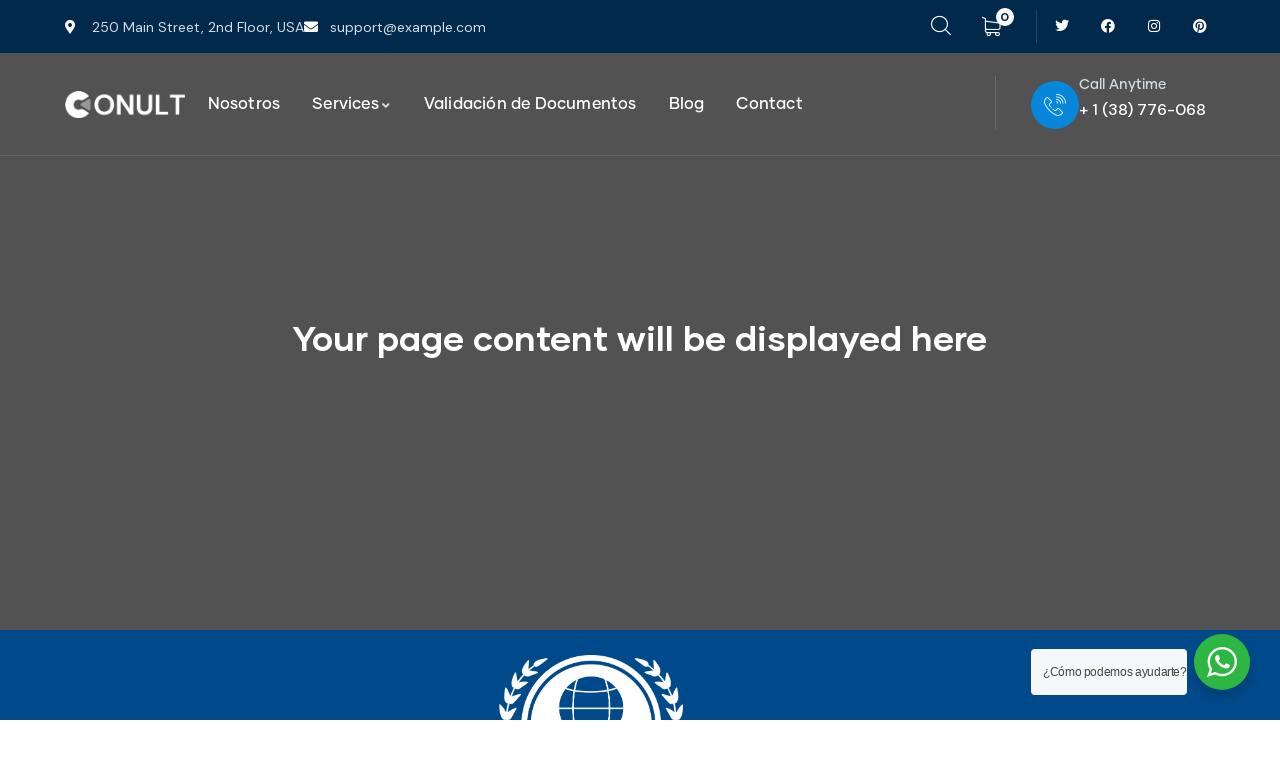

--- FILE ---
content_type: text/html; charset=UTF-8
request_url: https://innovaevaluations.org/gva_template/page-layout-header-transparent-2/
body_size: 24124
content:
<!DOCTYPE html>
<html dir="ltr" lang="es-ES" prefix="og: https://ogp.me/ns#" class="no-js">
	<head>
		<meta charset="UTF-8">
		<meta name="viewport" content="width=device-width">
		<link rel="profile" href="https://gmpg.org/xfn/11">
		<title>Page Layout Header Transparent II - Innova Educational Services</title><link rel="preload" as="style" href="https://fonts.googleapis.com/css2?family=DM+Sans:ital,wght@0,400;0,500;0,700&#038;display=swap" /><link rel="stylesheet" href="https://fonts.googleapis.com/css2?family=DM+Sans:ital,wght@0,400;0,500;0,700&#038;display=swap" media="print" onload="this.media='all'" /><noscript><link rel="stylesheet" href="https://fonts.googleapis.com/css2?family=DM+Sans:ital,wght@0,400;0,500;0,700&#038;display=swap" /></noscript><link rel="stylesheet" href="https://innovaevaluations.org/wp-content/cache/min/1/2a70cc81933f2a1bc52f73363db2e5be.css" media="all" data-minify="1" />

		<!-- All in One SEO Pro 4.9.3 - aioseo.com -->
	<meta name="description" content="Your page content will be displayed here" />
	<meta name="robots" content="max-image-preview:large" />
	<meta name="google-site-verification" content="txQEGnTd7Gq7LwHYEt2b5ma4AloMNQWsE8KGw49DQGo" />
	<link rel="canonical" href="https://innovaevaluations.org/gva_template/page-layout-header-transparent-2/" />
	<meta name="generator" content="All in One SEO Pro (AIOSEO) 4.9.3" />
		<meta property="og:locale" content="es_ES" />
		<meta property="og:site_name" content="Innova Educational Services - Innova Educational Services es una unidad de servicios de Sigma Nova Investments LLC, empresa norteamericana encargada de ofrecer servicios educativos a nivel global, con representación de Universidades en Latinoamérica." />
		<meta property="og:type" content="article" />
		<meta property="og:title" content="Page Layout Header Transparent II - Innova Educational Services" />
		<meta property="og:description" content="Your page content will be displayed here" />
		<meta property="og:url" content="https://innovaevaluations.org/gva_template/page-layout-header-transparent-2/" />
		<meta property="article:published_time" content="2021-11-25T07:58:22+00:00" />
		<meta property="article:modified_time" content="2021-11-25T07:58:22+00:00" />
		<meta name="twitter:card" content="summary_large_image" />
		<meta name="twitter:title" content="Page Layout Header Transparent II - Innova Educational Services" />
		<meta name="twitter:description" content="Your page content will be displayed here" />
		<script type="application/ld+json" class="aioseo-schema">
			{"@context":"https:\/\/schema.org","@graph":[{"@type":"BreadcrumbList","@id":"https:\/\/innovaevaluations.org\/gva_template\/page-layout-header-transparent-2\/#breadcrumblist","itemListElement":[{"@type":"ListItem","@id":"https:\/\/innovaevaluations.org#listItem","position":1,"name":"Home","item":"https:\/\/innovaevaluations.org","nextItem":{"@type":"ListItem","@id":"https:\/\/innovaevaluations.org\/gva_template\/page-layout-header-transparent-2\/#listItem","name":"Page Layout Header Transparent II"}},{"@type":"ListItem","@id":"https:\/\/innovaevaluations.org\/gva_template\/page-layout-header-transparent-2\/#listItem","position":2,"name":"Page Layout Header Transparent II","previousItem":{"@type":"ListItem","@id":"https:\/\/innovaevaluations.org#listItem","name":"Home"}}]},{"@type":"Organization","@id":"https:\/\/innovaevaluations.org\/#organization","name":"Innova Educational Services","description":"Innova Educational Services es una unidad de servicios de Sigma Nova Investments LLC, empresa norteamericana encargada de ofrecer servicios educativos a nivel global, con representaci\u00f3n de Universidades en Latinoam\u00e9rica.","url":"https:\/\/innovaevaluations.org\/"},{"@type":"WebPage","@id":"https:\/\/innovaevaluations.org\/gva_template\/page-layout-header-transparent-2\/#webpage","url":"https:\/\/innovaevaluations.org\/gva_template\/page-layout-header-transparent-2\/","name":"Page Layout Header Transparent II - Innova Educational Services","description":"Your page content will be displayed here","inLanguage":"es-ES","isPartOf":{"@id":"https:\/\/innovaevaluations.org\/#website"},"breadcrumb":{"@id":"https:\/\/innovaevaluations.org\/gva_template\/page-layout-header-transparent-2\/#breadcrumblist"},"datePublished":"2021-11-25T07:58:22-04:00","dateModified":"2021-11-25T07:58:22-04:00"},{"@type":"WebSite","@id":"https:\/\/innovaevaluations.org\/#website","url":"https:\/\/innovaevaluations.org\/","name":"Innova Educational Services","description":"Innova Educational Services es una unidad de servicios de Sigma Nova Investments LLC, empresa norteamericana encargada de ofrecer servicios educativos a nivel global, con representaci\u00f3n de Universidades en Latinoam\u00e9rica.","inLanguage":"es-ES","publisher":{"@id":"https:\/\/innovaevaluations.org\/#organization"}}]}
		</script>
		<!-- All in One SEO Pro -->

<script type='application/javascript'>console.log('PixelYourSite PRO version 8.6.4');</script>
<link rel='dns-prefetch' href='//www.googletagmanager.com' />
<link rel='dns-prefetch' href='//fonts.googleapis.com' />
<link href='https://fonts.gstatic.com' crossorigin rel='preconnect' />
<link rel="alternate" type="application/rss+xml" title="Innova Educational Services &raquo; Feed" href="https://innovaevaluations.org/feed/" />
<link rel="alternate" type="application/rss+xml" title="Innova Educational Services &raquo; Feed de los comentarios" href="https://innovaevaluations.org/comments/feed/" />
<link rel="alternate" title="oEmbed (JSON)" type="application/json+oembed" href="https://innovaevaluations.org/wp-json/oembed/1.0/embed?url=https%3A%2F%2Finnovaevaluations.org%2Fgva_template%2Fpage-layout-header-transparent-2%2F" />
<link rel="alternate" title="oEmbed (XML)" type="text/xml+oembed" href="https://innovaevaluations.org/wp-json/oembed/1.0/embed?url=https%3A%2F%2Finnovaevaluations.org%2Fgva_template%2Fpage-layout-header-transparent-2%2F&#038;format=xml" />
		<!-- This site uses the Google Analytics by MonsterInsights plugin v9.11.1 - Using Analytics tracking - https://www.monsterinsights.com/ -->
							<script src="//www.googletagmanager.com/gtag/js?id=G-FLNNMMST42"  data-cfasync="false" data-wpfc-render="false" type="text/javascript" async></script>
			<script data-cfasync="false" data-wpfc-render="false" type="text/javascript">
				var mi_version = '9.11.1';
				var mi_track_user = true;
				var mi_no_track_reason = '';
								var MonsterInsightsDefaultLocations = {"page_location":"https:\/\/innovaevaluations.org\/gva_template\/page-layout-header-transparent-2\/"};
								if ( typeof MonsterInsightsPrivacyGuardFilter === 'function' ) {
					var MonsterInsightsLocations = (typeof MonsterInsightsExcludeQuery === 'object') ? MonsterInsightsPrivacyGuardFilter( MonsterInsightsExcludeQuery ) : MonsterInsightsPrivacyGuardFilter( MonsterInsightsDefaultLocations );
				} else {
					var MonsterInsightsLocations = (typeof MonsterInsightsExcludeQuery === 'object') ? MonsterInsightsExcludeQuery : MonsterInsightsDefaultLocations;
				}

								var disableStrs = [
										'ga-disable-G-FLNNMMST42',
									];

				/* Function to detect opted out users */
				function __gtagTrackerIsOptedOut() {
					for (var index = 0; index < disableStrs.length; index++) {
						if (document.cookie.indexOf(disableStrs[index] + '=true') > -1) {
							return true;
						}
					}

					return false;
				}

				/* Disable tracking if the opt-out cookie exists. */
				if (__gtagTrackerIsOptedOut()) {
					for (var index = 0; index < disableStrs.length; index++) {
						window[disableStrs[index]] = true;
					}
				}

				/* Opt-out function */
				function __gtagTrackerOptout() {
					for (var index = 0; index < disableStrs.length; index++) {
						document.cookie = disableStrs[index] + '=true; expires=Thu, 31 Dec 2099 23:59:59 UTC; path=/';
						window[disableStrs[index]] = true;
					}
				}

				if ('undefined' === typeof gaOptout) {
					function gaOptout() {
						__gtagTrackerOptout();
					}
				}
								window.dataLayer = window.dataLayer || [];

				window.MonsterInsightsDualTracker = {
					helpers: {},
					trackers: {},
				};
				if (mi_track_user) {
					function __gtagDataLayer() {
						dataLayer.push(arguments);
					}

					function __gtagTracker(type, name, parameters) {
						if (!parameters) {
							parameters = {};
						}

						if (parameters.send_to) {
							__gtagDataLayer.apply(null, arguments);
							return;
						}

						if (type === 'event') {
														parameters.send_to = monsterinsights_frontend.v4_id;
							var hookName = name;
							if (typeof parameters['event_category'] !== 'undefined') {
								hookName = parameters['event_category'] + ':' + name;
							}

							if (typeof MonsterInsightsDualTracker.trackers[hookName] !== 'undefined') {
								MonsterInsightsDualTracker.trackers[hookName](parameters);
							} else {
								__gtagDataLayer('event', name, parameters);
							}
							
						} else {
							__gtagDataLayer.apply(null, arguments);
						}
					}

					__gtagTracker('js', new Date());
					__gtagTracker('set', {
						'developer_id.dZGIzZG': true,
											});
					if ( MonsterInsightsLocations.page_location ) {
						__gtagTracker('set', MonsterInsightsLocations);
					}
										__gtagTracker('config', 'G-FLNNMMST42', {"forceSSL":"true","link_attribution":"true"} );
										window.gtag = __gtagTracker;										(function () {
						/* https://developers.google.com/analytics/devguides/collection/analyticsjs/ */
						/* ga and __gaTracker compatibility shim. */
						var noopfn = function () {
							return null;
						};
						var newtracker = function () {
							return new Tracker();
						};
						var Tracker = function () {
							return null;
						};
						var p = Tracker.prototype;
						p.get = noopfn;
						p.set = noopfn;
						p.send = function () {
							var args = Array.prototype.slice.call(arguments);
							args.unshift('send');
							__gaTracker.apply(null, args);
						};
						var __gaTracker = function () {
							var len = arguments.length;
							if (len === 0) {
								return;
							}
							var f = arguments[len - 1];
							if (typeof f !== 'object' || f === null || typeof f.hitCallback !== 'function') {
								if ('send' === arguments[0]) {
									var hitConverted, hitObject = false, action;
									if ('event' === arguments[1]) {
										if ('undefined' !== typeof arguments[3]) {
											hitObject = {
												'eventAction': arguments[3],
												'eventCategory': arguments[2],
												'eventLabel': arguments[4],
												'value': arguments[5] ? arguments[5] : 1,
											}
										}
									}
									if ('pageview' === arguments[1]) {
										if ('undefined' !== typeof arguments[2]) {
											hitObject = {
												'eventAction': 'page_view',
												'page_path': arguments[2],
											}
										}
									}
									if (typeof arguments[2] === 'object') {
										hitObject = arguments[2];
									}
									if (typeof arguments[5] === 'object') {
										Object.assign(hitObject, arguments[5]);
									}
									if ('undefined' !== typeof arguments[1].hitType) {
										hitObject = arguments[1];
										if ('pageview' === hitObject.hitType) {
											hitObject.eventAction = 'page_view';
										}
									}
									if (hitObject) {
										action = 'timing' === arguments[1].hitType ? 'timing_complete' : hitObject.eventAction;
										hitConverted = mapArgs(hitObject);
										__gtagTracker('event', action, hitConverted);
									}
								}
								return;
							}

							function mapArgs(args) {
								var arg, hit = {};
								var gaMap = {
									'eventCategory': 'event_category',
									'eventAction': 'event_action',
									'eventLabel': 'event_label',
									'eventValue': 'event_value',
									'nonInteraction': 'non_interaction',
									'timingCategory': 'event_category',
									'timingVar': 'name',
									'timingValue': 'value',
									'timingLabel': 'event_label',
									'page': 'page_path',
									'location': 'page_location',
									'title': 'page_title',
									'referrer' : 'page_referrer',
								};
								for (arg in args) {
																		if (!(!args.hasOwnProperty(arg) || !gaMap.hasOwnProperty(arg))) {
										hit[gaMap[arg]] = args[arg];
									} else {
										hit[arg] = args[arg];
									}
								}
								return hit;
							}

							try {
								f.hitCallback();
							} catch (ex) {
							}
						};
						__gaTracker.create = newtracker;
						__gaTracker.getByName = newtracker;
						__gaTracker.getAll = function () {
							return [];
						};
						__gaTracker.remove = noopfn;
						__gaTracker.loaded = true;
						window['__gaTracker'] = __gaTracker;
					})();
									} else {
										console.log("");
					(function () {
						function __gtagTracker() {
							return null;
						}

						window['__gtagTracker'] = __gtagTracker;
						window['gtag'] = __gtagTracker;
					})();
									}
			</script>
							<!-- / Google Analytics by MonsterInsights -->
		<style id='wp-img-auto-sizes-contain-inline-css' type='text/css'>
img:is([sizes=auto i],[sizes^="auto," i]){contain-intrinsic-size:3000px 1500px}
/*# sourceURL=wp-img-auto-sizes-contain-inline-css */
</style>

<style id='wp-emoji-styles-inline-css' type='text/css'>

	img.wp-smiley, img.emoji {
		display: inline !important;
		border: none !important;
		box-shadow: none !important;
		height: 1em !important;
		width: 1em !important;
		margin: 0 0.07em !important;
		vertical-align: -0.1em !important;
		background: none !important;
		padding: 0 !important;
	}
/*# sourceURL=wp-emoji-styles-inline-css */
</style>
<style id='classic-theme-styles-inline-css' type='text/css'>
/*! This file is auto-generated */
.wp-block-button__link{color:#fff;background-color:#32373c;border-radius:9999px;box-shadow:none;text-decoration:none;padding:calc(.667em + 2px) calc(1.333em + 2px);font-size:1.125em}.wp-block-file__button{background:#32373c;color:#fff;text-decoration:none}
/*# sourceURL=/wp-includes/css/classic-themes.min.css */
</style>






<style id='global-styles-inline-css' type='text/css'>
:root{--wp--preset--aspect-ratio--square: 1;--wp--preset--aspect-ratio--4-3: 4/3;--wp--preset--aspect-ratio--3-4: 3/4;--wp--preset--aspect-ratio--3-2: 3/2;--wp--preset--aspect-ratio--2-3: 2/3;--wp--preset--aspect-ratio--16-9: 16/9;--wp--preset--aspect-ratio--9-16: 9/16;--wp--preset--color--black: #000000;--wp--preset--color--cyan-bluish-gray: #abb8c3;--wp--preset--color--white: #ffffff;--wp--preset--color--pale-pink: #f78da7;--wp--preset--color--vivid-red: #cf2e2e;--wp--preset--color--luminous-vivid-orange: #ff6900;--wp--preset--color--luminous-vivid-amber: #fcb900;--wp--preset--color--light-green-cyan: #7bdcb5;--wp--preset--color--vivid-green-cyan: #00d084;--wp--preset--color--pale-cyan-blue: #8ed1fc;--wp--preset--color--vivid-cyan-blue: #0693e3;--wp--preset--color--vivid-purple: #9b51e0;--wp--preset--gradient--vivid-cyan-blue-to-vivid-purple: linear-gradient(135deg,rgb(6,147,227) 0%,rgb(155,81,224) 100%);--wp--preset--gradient--light-green-cyan-to-vivid-green-cyan: linear-gradient(135deg,rgb(122,220,180) 0%,rgb(0,208,130) 100%);--wp--preset--gradient--luminous-vivid-amber-to-luminous-vivid-orange: linear-gradient(135deg,rgb(252,185,0) 0%,rgb(255,105,0) 100%);--wp--preset--gradient--luminous-vivid-orange-to-vivid-red: linear-gradient(135deg,rgb(255,105,0) 0%,rgb(207,46,46) 100%);--wp--preset--gradient--very-light-gray-to-cyan-bluish-gray: linear-gradient(135deg,rgb(238,238,238) 0%,rgb(169,184,195) 100%);--wp--preset--gradient--cool-to-warm-spectrum: linear-gradient(135deg,rgb(74,234,220) 0%,rgb(151,120,209) 20%,rgb(207,42,186) 40%,rgb(238,44,130) 60%,rgb(251,105,98) 80%,rgb(254,248,76) 100%);--wp--preset--gradient--blush-light-purple: linear-gradient(135deg,rgb(255,206,236) 0%,rgb(152,150,240) 100%);--wp--preset--gradient--blush-bordeaux: linear-gradient(135deg,rgb(254,205,165) 0%,rgb(254,45,45) 50%,rgb(107,0,62) 100%);--wp--preset--gradient--luminous-dusk: linear-gradient(135deg,rgb(255,203,112) 0%,rgb(199,81,192) 50%,rgb(65,88,208) 100%);--wp--preset--gradient--pale-ocean: linear-gradient(135deg,rgb(255,245,203) 0%,rgb(182,227,212) 50%,rgb(51,167,181) 100%);--wp--preset--gradient--electric-grass: linear-gradient(135deg,rgb(202,248,128) 0%,rgb(113,206,126) 100%);--wp--preset--gradient--midnight: linear-gradient(135deg,rgb(2,3,129) 0%,rgb(40,116,252) 100%);--wp--preset--font-size--small: 13px;--wp--preset--font-size--medium: 20px;--wp--preset--font-size--large: 36px;--wp--preset--font-size--x-large: 42px;--wp--preset--spacing--20: 0.44rem;--wp--preset--spacing--30: 0.67rem;--wp--preset--spacing--40: 1rem;--wp--preset--spacing--50: 1.5rem;--wp--preset--spacing--60: 2.25rem;--wp--preset--spacing--70: 3.38rem;--wp--preset--spacing--80: 5.06rem;--wp--preset--shadow--natural: 6px 6px 9px rgba(0, 0, 0, 0.2);--wp--preset--shadow--deep: 12px 12px 50px rgba(0, 0, 0, 0.4);--wp--preset--shadow--sharp: 6px 6px 0px rgba(0, 0, 0, 0.2);--wp--preset--shadow--outlined: 6px 6px 0px -3px rgb(255, 255, 255), 6px 6px rgb(0, 0, 0);--wp--preset--shadow--crisp: 6px 6px 0px rgb(0, 0, 0);}:where(.is-layout-flex){gap: 0.5em;}:where(.is-layout-grid){gap: 0.5em;}body .is-layout-flex{display: flex;}.is-layout-flex{flex-wrap: wrap;align-items: center;}.is-layout-flex > :is(*, div){margin: 0;}body .is-layout-grid{display: grid;}.is-layout-grid > :is(*, div){margin: 0;}:where(.wp-block-columns.is-layout-flex){gap: 2em;}:where(.wp-block-columns.is-layout-grid){gap: 2em;}:where(.wp-block-post-template.is-layout-flex){gap: 1.25em;}:where(.wp-block-post-template.is-layout-grid){gap: 1.25em;}.has-black-color{color: var(--wp--preset--color--black) !important;}.has-cyan-bluish-gray-color{color: var(--wp--preset--color--cyan-bluish-gray) !important;}.has-white-color{color: var(--wp--preset--color--white) !important;}.has-pale-pink-color{color: var(--wp--preset--color--pale-pink) !important;}.has-vivid-red-color{color: var(--wp--preset--color--vivid-red) !important;}.has-luminous-vivid-orange-color{color: var(--wp--preset--color--luminous-vivid-orange) !important;}.has-luminous-vivid-amber-color{color: var(--wp--preset--color--luminous-vivid-amber) !important;}.has-light-green-cyan-color{color: var(--wp--preset--color--light-green-cyan) !important;}.has-vivid-green-cyan-color{color: var(--wp--preset--color--vivid-green-cyan) !important;}.has-pale-cyan-blue-color{color: var(--wp--preset--color--pale-cyan-blue) !important;}.has-vivid-cyan-blue-color{color: var(--wp--preset--color--vivid-cyan-blue) !important;}.has-vivid-purple-color{color: var(--wp--preset--color--vivid-purple) !important;}.has-black-background-color{background-color: var(--wp--preset--color--black) !important;}.has-cyan-bluish-gray-background-color{background-color: var(--wp--preset--color--cyan-bluish-gray) !important;}.has-white-background-color{background-color: var(--wp--preset--color--white) !important;}.has-pale-pink-background-color{background-color: var(--wp--preset--color--pale-pink) !important;}.has-vivid-red-background-color{background-color: var(--wp--preset--color--vivid-red) !important;}.has-luminous-vivid-orange-background-color{background-color: var(--wp--preset--color--luminous-vivid-orange) !important;}.has-luminous-vivid-amber-background-color{background-color: var(--wp--preset--color--luminous-vivid-amber) !important;}.has-light-green-cyan-background-color{background-color: var(--wp--preset--color--light-green-cyan) !important;}.has-vivid-green-cyan-background-color{background-color: var(--wp--preset--color--vivid-green-cyan) !important;}.has-pale-cyan-blue-background-color{background-color: var(--wp--preset--color--pale-cyan-blue) !important;}.has-vivid-cyan-blue-background-color{background-color: var(--wp--preset--color--vivid-cyan-blue) !important;}.has-vivid-purple-background-color{background-color: var(--wp--preset--color--vivid-purple) !important;}.has-black-border-color{border-color: var(--wp--preset--color--black) !important;}.has-cyan-bluish-gray-border-color{border-color: var(--wp--preset--color--cyan-bluish-gray) !important;}.has-white-border-color{border-color: var(--wp--preset--color--white) !important;}.has-pale-pink-border-color{border-color: var(--wp--preset--color--pale-pink) !important;}.has-vivid-red-border-color{border-color: var(--wp--preset--color--vivid-red) !important;}.has-luminous-vivid-orange-border-color{border-color: var(--wp--preset--color--luminous-vivid-orange) !important;}.has-luminous-vivid-amber-border-color{border-color: var(--wp--preset--color--luminous-vivid-amber) !important;}.has-light-green-cyan-border-color{border-color: var(--wp--preset--color--light-green-cyan) !important;}.has-vivid-green-cyan-border-color{border-color: var(--wp--preset--color--vivid-green-cyan) !important;}.has-pale-cyan-blue-border-color{border-color: var(--wp--preset--color--pale-cyan-blue) !important;}.has-vivid-cyan-blue-border-color{border-color: var(--wp--preset--color--vivid-cyan-blue) !important;}.has-vivid-purple-border-color{border-color: var(--wp--preset--color--vivid-purple) !important;}.has-vivid-cyan-blue-to-vivid-purple-gradient-background{background: var(--wp--preset--gradient--vivid-cyan-blue-to-vivid-purple) !important;}.has-light-green-cyan-to-vivid-green-cyan-gradient-background{background: var(--wp--preset--gradient--light-green-cyan-to-vivid-green-cyan) !important;}.has-luminous-vivid-amber-to-luminous-vivid-orange-gradient-background{background: var(--wp--preset--gradient--luminous-vivid-amber-to-luminous-vivid-orange) !important;}.has-luminous-vivid-orange-to-vivid-red-gradient-background{background: var(--wp--preset--gradient--luminous-vivid-orange-to-vivid-red) !important;}.has-very-light-gray-to-cyan-bluish-gray-gradient-background{background: var(--wp--preset--gradient--very-light-gray-to-cyan-bluish-gray) !important;}.has-cool-to-warm-spectrum-gradient-background{background: var(--wp--preset--gradient--cool-to-warm-spectrum) !important;}.has-blush-light-purple-gradient-background{background: var(--wp--preset--gradient--blush-light-purple) !important;}.has-blush-bordeaux-gradient-background{background: var(--wp--preset--gradient--blush-bordeaux) !important;}.has-luminous-dusk-gradient-background{background: var(--wp--preset--gradient--luminous-dusk) !important;}.has-pale-ocean-gradient-background{background: var(--wp--preset--gradient--pale-ocean) !important;}.has-electric-grass-gradient-background{background: var(--wp--preset--gradient--electric-grass) !important;}.has-midnight-gradient-background{background: var(--wp--preset--gradient--midnight) !important;}.has-small-font-size{font-size: var(--wp--preset--font-size--small) !important;}.has-medium-font-size{font-size: var(--wp--preset--font-size--medium) !important;}.has-large-font-size{font-size: var(--wp--preset--font-size--large) !important;}.has-x-large-font-size{font-size: var(--wp--preset--font-size--x-large) !important;}
:where(.wp-block-post-template.is-layout-flex){gap: 1.25em;}:where(.wp-block-post-template.is-layout-grid){gap: 1.25em;}
:where(.wp-block-term-template.is-layout-flex){gap: 1.25em;}:where(.wp-block-term-template.is-layout-grid){gap: 1.25em;}
:where(.wp-block-columns.is-layout-flex){gap: 2em;}:where(.wp-block-columns.is-layout-grid){gap: 2em;}
:root :where(.wp-block-pullquote){font-size: 1.5em;line-height: 1.6;}
/*# sourceURL=global-styles-inline-css */
</style>







<style id='woocommerce-inline-inline-css' type='text/css'>
.woocommerce form .form-row .required { visibility: visible; }
/*# sourceURL=woocommerce-inline-inline-css */
</style>




















<style id='conult-custom-style-color-inline-css' type='text/css'>
 :root{ --conult-nfpage-image-width: 500px;}
/*# sourceURL=conult-custom-style-color-inline-css */
</style>





<script type="text/javascript" src="https://innovaevaluations.org/wp-content/plugins/google-analytics-for-wordpress/assets/js/frontend-gtag.min.js?ver=9.11.1" id="monsterinsights-frontend-script-js" async="async" data-wp-strategy="async"></script>
<script data-cfasync="false" data-wpfc-render="false" type="text/javascript" id='monsterinsights-frontend-script-js-extra'>/* <![CDATA[ */
var monsterinsights_frontend = {"js_events_tracking":"true","download_extensions":"doc,pdf,ppt,zip,xls,docx,pptx,xlsx","inbound_paths":"[{\"path\":\"\\\/go\\\/\",\"label\":\"affiliate\"},{\"path\":\"\\\/recommend\\\/\",\"label\":\"affiliate\"}]","home_url":"https:\/\/innovaevaluations.org","hash_tracking":"false","v4_id":"G-FLNNMMST42"};/* ]]> */
</script>
<script type="text/javascript" src="https://innovaevaluations.org/wp-includes/js/jquery/jquery.min.js?ver=3.7.1" id="jquery-core-js"></script>
<script type="text/javascript" src="https://innovaevaluations.org/wp-includes/js/jquery/jquery-migrate.min.js?ver=3.4.1" id="jquery-migrate-js"></script>
<script type="text/javascript" id="nta-js-popup-js-extra">
/* <![CDATA[ */
var ntaWA = {"ga":"1","ajaxurl":"https://innovaevaluations.org/wp-admin/admin-ajax.php","nonce":"478ff87787"};
//# sourceURL=nta-js-popup-js-extra
/* ]]> */
</script>
<script type="text/javascript" src="https://innovaevaluations.org/wp-content/plugins/whatsapp-for-wordpress/assets/js/main.js?ver=6.9" id="nta-js-popup-js"></script>
<script type="text/javascript" src="https://innovaevaluations.org/wp-content/plugins/woocommerce/assets/js/jquery-blockui/jquery.blockUI.min.js?ver=2.7.0-wc.10.4.3" id="wc-jquery-blockui-js" data-wp-strategy="defer"></script>
<script type="text/javascript" src="https://innovaevaluations.org/wp-content/plugins/woocommerce/assets/js/js-cookie/js.cookie.min.js?ver=2.1.4-wc.10.4.3" id="wc-js-cookie-js" data-wp-strategy="defer"></script>
<script type="text/javascript" src="https://innovaevaluations.org/wp-content/plugins/pixelyoursite-pro/dist/scripts/jquery.bind-first-0.2.3.min.js?ver=6.9" id="jquery-bind-first-js"></script>
<script type="text/javascript" src="https://innovaevaluations.org/wp-content/plugins/pixelyoursite-pro/dist/scripts/vimeo.min.js?ver=6.9" id="vimeo-js"></script>
<script type="text/javascript" id="pys-js-extra">
/* <![CDATA[ */
var pysOptions = {"staticEvents":{"facebook":{"init_event":[{"delay":0,"type":"static","name":"PageView","pixelIds":[false],"params":{"page_title":"Page Layout Header Transparent II","post_type":"gva__template","post_id":1138,"plugin":"PixelYourSite","event_url":"innovaevaluations.org/gva_template/page-layout-header-transparent-2/","user_role":"guest"},"e_id":"init_event","ids":[],"hasTimeWindow":false,"timeWindow":0,"eventID":"","woo_order":"","edd_order":""}]}},"dynamicEvents":{"signal_click":{"facebook":{"delay":0,"type":"dyn","name":"Signal","pixelIds":[false],"params":{"page_title":"Page Layout Header Transparent II","post_type":"gva__template","post_id":1138,"plugin":"PixelYourSite","event_url":"innovaevaluations.org/gva_template/page-layout-header-transparent-2/","user_role":"guest"},"e_id":"signal_click","ids":[],"hasTimeWindow":false,"timeWindow":0,"eventID":"","woo_order":"","edd_order":""},"ga":{"delay":0,"type":"dyn","name":"Signal","trackingIds":["G-FLNNMMST42"],"params":{"non_interaction":false,"page_title":"Page Layout Header Transparent II","post_type":"gva__template","post_id":1138,"plugin":"PixelYourSite","event_url":"innovaevaluations.org/gva_template/page-layout-header-transparent-2/","user_role":"guest"},"e_id":"signal_click","ids":[],"hasTimeWindow":false,"timeWindow":0,"eventID":"","woo_order":"","edd_order":""}},"signal_watch_video":{"facebook":{"delay":0,"type":"dyn","name":"Signal","pixelIds":[false],"params":{"event_action":"Video","page_title":"Page Layout Header Transparent II","post_type":"gva__template","post_id":1138,"plugin":"PixelYourSite","event_url":"innovaevaluations.org/gva_template/page-layout-header-transparent-2/","user_role":"guest"},"e_id":"signal_watch_video","ids":[],"hasTimeWindow":false,"timeWindow":0,"eventID":"","woo_order":"","edd_order":""},"ga":{"delay":0,"type":"dyn","name":"Signal","trackingIds":["G-FLNNMMST42"],"params":{"event_action":"Video","non_interaction":false,"page_title":"Page Layout Header Transparent II","post_type":"gva__template","post_id":1138,"plugin":"PixelYourSite","event_url":"innovaevaluations.org/gva_template/page-layout-header-transparent-2/","user_role":"guest"},"e_id":"signal_watch_video","ids":[],"hasTimeWindow":false,"timeWindow":0,"eventID":"","woo_order":"","edd_order":""}},"signal_adsense":{"facebook":{"delay":0,"type":"dyn","name":"Signal","pixelIds":[false],"params":{"event_action":"Adsense","page_title":"Page Layout Header Transparent II","post_type":"gva__template","post_id":1138,"plugin":"PixelYourSite","event_url":"innovaevaluations.org/gva_template/page-layout-header-transparent-2/","user_role":"guest"},"e_id":"signal_adsense","ids":[],"hasTimeWindow":false,"timeWindow":0,"eventID":"","woo_order":"","edd_order":""}},"signal_tel":{"facebook":{"delay":0,"type":"dyn","name":"Signal","pixelIds":[false],"params":{"event_action":"Tel","page_title":"Page Layout Header Transparent II","post_type":"gva__template","post_id":1138,"plugin":"PixelYourSite","event_url":"innovaevaluations.org/gva_template/page-layout-header-transparent-2/","user_role":"guest"},"e_id":"signal_tel","ids":[],"hasTimeWindow":false,"timeWindow":0,"eventID":"","woo_order":"","edd_order":""},"ga":{"delay":0,"type":"dyn","name":"Signal","trackingIds":["G-FLNNMMST42"],"params":{"event_action":"Tel","non_interaction":false,"page_title":"Page Layout Header Transparent II","post_type":"gva__template","post_id":1138,"plugin":"PixelYourSite","event_url":"innovaevaluations.org/gva_template/page-layout-header-transparent-2/","user_role":"guest"},"e_id":"signal_tel","ids":[],"hasTimeWindow":false,"timeWindow":0,"eventID":"","woo_order":"","edd_order":""}},"signal_email":{"facebook":{"delay":0,"type":"dyn","name":"Signal","pixelIds":[false],"params":{"event_action":"Email","page_title":"Page Layout Header Transparent II","post_type":"gva__template","post_id":1138,"plugin":"PixelYourSite","event_url":"innovaevaluations.org/gva_template/page-layout-header-transparent-2/","user_role":"guest"},"e_id":"signal_email","ids":[],"hasTimeWindow":false,"timeWindow":0,"eventID":"","woo_order":"","edd_order":""},"ga":{"delay":0,"type":"dyn","name":"Signal","trackingIds":["G-FLNNMMST42"],"params":{"event_action":"Email","non_interaction":false,"page_title":"Page Layout Header Transparent II","post_type":"gva__template","post_id":1138,"plugin":"PixelYourSite","event_url":"innovaevaluations.org/gva_template/page-layout-header-transparent-2/","user_role":"guest"},"e_id":"signal_email","ids":[],"hasTimeWindow":false,"timeWindow":0,"eventID":"","woo_order":"","edd_order":""}},"signal_form":{"facebook":{"delay":0,"type":"dyn","name":"Signal","pixelIds":[false],"params":{"event_action":"Form","page_title":"Page Layout Header Transparent II","post_type":"gva__template","post_id":1138,"plugin":"PixelYourSite","event_url":"innovaevaluations.org/gva_template/page-layout-header-transparent-2/","user_role":"guest"},"e_id":"signal_form","ids":[],"hasTimeWindow":false,"timeWindow":0,"eventID":"","woo_order":"","edd_order":""},"ga":{"delay":0,"type":"dyn","name":"Signal","trackingIds":["G-FLNNMMST42"],"params":{"event_action":"Form","non_interaction":false,"page_title":"Page Layout Header Transparent II","post_type":"gva__template","post_id":1138,"plugin":"PixelYourSite","event_url":"innovaevaluations.org/gva_template/page-layout-header-transparent-2/","user_role":"guest"},"e_id":"signal_form","ids":[],"hasTimeWindow":false,"timeWindow":0,"eventID":"","woo_order":"","edd_order":""}},"signal_download":{"facebook":{"delay":0,"type":"dyn","name":"Signal","extensions":["","doc","exe","js","pdf","ppt","tgz","zip","xls"],"pixelIds":[false],"params":{"event_action":"Download","page_title":"Page Layout Header Transparent II","post_type":"gva__template","post_id":1138,"plugin":"PixelYourSite","event_url":"innovaevaluations.org/gva_template/page-layout-header-transparent-2/","user_role":"guest"},"e_id":"signal_download","ids":[],"hasTimeWindow":false,"timeWindow":0,"eventID":"","woo_order":"","edd_order":""},"ga":{"delay":0,"type":"dyn","name":"Signal","extensions":["","doc","exe","js","pdf","ppt","tgz","zip","xls"],"trackingIds":["G-FLNNMMST42"],"params":{"event_action":"Download","non_interaction":false,"page_title":"Page Layout Header Transparent II","post_type":"gva__template","post_id":1138,"plugin":"PixelYourSite","event_url":"innovaevaluations.org/gva_template/page-layout-header-transparent-2/","user_role":"guest"},"e_id":"signal_download","ids":[],"hasTimeWindow":false,"timeWindow":0,"eventID":"","woo_order":"","edd_order":""}},"signal_comment":{"facebook":{"delay":0,"type":"dyn","name":"Signal","pixelIds":[false],"params":{"event_action":"Comment","page_title":"Page Layout Header Transparent II","post_type":"gva__template","post_id":1138,"plugin":"PixelYourSite","event_url":"innovaevaluations.org/gva_template/page-layout-header-transparent-2/","user_role":"guest"},"e_id":"signal_comment","ids":[],"hasTimeWindow":false,"timeWindow":0,"eventID":"","woo_order":"","edd_order":""},"ga":{"delay":0,"type":"dyn","name":"Signal","trackingIds":["G-FLNNMMST42"],"params":{"event_action":"Comment","non_interaction":false,"page_title":"Page Layout Header Transparent II","post_type":"gva__template","post_id":1138,"plugin":"PixelYourSite","event_url":"innovaevaluations.org/gva_template/page-layout-header-transparent-2/","user_role":"guest"},"e_id":"signal_comment","ids":[],"hasTimeWindow":false,"timeWindow":0,"eventID":"","woo_order":"","edd_order":""}}},"triggerEvents":[],"triggerEventTypes":[],"facebook":{"pixelIds":[false],"advancedMatching":[],"removeMetadata":false,"wooVariableAsSimple":false,"serverApiEnabled":false,"ajaxForServerEvent":true,"wooCRSendFromServer":false,"send_external_id":true},"ga":{"trackingIds":["G-FLNNMMST42"],"enhanceLinkAttr":false,"anonimizeIP":false,"retargetingLogic":"ecomm","crossDomainEnabled":false,"crossDomainAcceptIncoming":false,"crossDomainDomains":[],"wooVariableAsSimple":true,"isDebugEnabled":[false],"disableAdvertisingFeatures":false,"disableAdvertisingPersonalization":false},"debug":"","siteUrl":"https://innovaevaluations.org","ajaxUrl":"https://innovaevaluations.org/wp-admin/admin-ajax.php","trackUTMs":"1","trackTrafficSource":"1","user_id":"0","enable_lading_page_param":"1","cookie_duration":"7","signal_watch_video_enabled":"1","enable_event_day_param":"1","enable_event_month_param":"1","enable_event_time_param":"1","enable_remove_target_url_param":"1","enable_remove_download_url_param":"1","gdpr":{"ajax_enabled":false,"all_disabled_by_api":false,"facebook_disabled_by_api":false,"tiktok_disabled_by_api":false,"analytics_disabled_by_api":false,"google_ads_disabled_by_api":false,"pinterest_disabled_by_api":false,"bing_disabled_by_api":false,"facebook_prior_consent_enabled":true,"tiktok_prior_consent_enabled":true,"analytics_prior_consent_enabled":true,"google_ads_prior_consent_enabled":true,"pinterest_prior_consent_enabled":true,"bing_prior_consent_enabled":true,"cookiebot_integration_enabled":false,"cookiebot_facebook_consent_category":"marketing","cookiebot_analytics_consent_category":"statistics","cookiebot_google_ads_consent_category":"marketing","cookiebot_pinterest_consent_category":"marketing","cookiebot_bing_consent_category":"marketing","cookie_notice_integration_enabled":false,"cookie_law_info_integration_enabled":false,"real_cookie_banner_integration_enabled":false,"consent_magic_integration_enabled":false},"edd":{"enabled":false},"woo":{"enabled":false}};
//# sourceURL=pys-js-extra
/* ]]> */
</script>
<script type="text/javascript" src="https://innovaevaluations.org/wp-content/plugins/pixelyoursite-pro/dist/scripts/public.js?ver=8.6.4" id="pys-js"></script>

<!-- Fragmento de código de la etiqueta de Google (gtag.js) añadida por Site Kit -->
<!-- Fragmento de código de Google Analytics añadido por Site Kit -->
<script type="text/javascript" src="https://www.googletagmanager.com/gtag/js?id=GT-NBQJ4Q2" id="google_gtagjs-js" async></script>
<script type="text/javascript" id="google_gtagjs-js-after">
/* <![CDATA[ */
window.dataLayer = window.dataLayer || [];function gtag(){dataLayer.push(arguments);}
gtag("set","linker",{"domains":["innovaevaluations.org"]});
gtag("js", new Date());
gtag("set", "developer_id.dZTNiMT", true);
gtag("config", "GT-NBQJ4Q2");
 window._googlesitekit = window._googlesitekit || {}; window._googlesitekit.throttledEvents = []; window._googlesitekit.gtagEvent = (name, data) => { var key = JSON.stringify( { name, data } ); if ( !! window._googlesitekit.throttledEvents[ key ] ) { return; } window._googlesitekit.throttledEvents[ key ] = true; setTimeout( () => { delete window._googlesitekit.throttledEvents[ key ]; }, 5 ); gtag( "event", name, { ...data, event_source: "site-kit" } ); }; 
//# sourceURL=google_gtagjs-js-after
/* ]]> */
</script>
<script type="text/javascript" src="https://innovaevaluations.org/wp-content/plugins/elementor/assets/lib/font-awesome/js/v4-shims.min.js?ver=3.34.2" id="font-awesome-4-shim-js"></script>
<script type="text/javascript" src="https://innovaevaluations.org/wp-content/themes/conult/assets/js/bootstrap.min.js?ver=6.9" id="bootstrap-js"></script>
<script type="text/javascript" src="https://innovaevaluations.org/wp-content/themes/conult/assets/js/magnific/jquery.magnific-popup.min.js?ver=6.9" id="jquery-magnific-popup-js"></script>
<script type="text/javascript" src="https://innovaevaluations.org/wp-content/plugins/woocommerce/assets/js/jquery-cookie/jquery.cookie.min.js?ver=1.4.1-wc.10.4.3" id="wc-jquery-cookie-js" defer="defer" data-wp-strategy="defer"></script>
<script type="text/javascript" src="https://innovaevaluations.org/wp-content/themes/conult/assets/js/jquery.appear.js?ver=6.9" id="jquery-appear-js"></script>
<script type="text/javascript" src="https://innovaevaluations.org/wp-includes/js/imagesloaded.min.js?ver=5.0.0" id="imagesloaded-js"></script>
<script type="text/javascript" src="https://innovaevaluations.org/wp-includes/js/masonry.min.js?ver=4.2.2" id="masonry-js"></script>
<script type="text/javascript" src="https://innovaevaluations.org/wp-includes/js/jquery/jquery.masonry.min.js?ver=3.1.2b" id="jquery-masonry-js"></script>
<script type="text/javascript" src="https://innovaevaluations.org/wp-content/themes/conult/assets/js/main.js?ver=6.9" id="conult-main-js"></script>
<script type="text/javascript" id="wc-add-to-cart-js-extra">
/* <![CDATA[ */
var wc_add_to_cart_params = {"ajax_url":"/wp-admin/admin-ajax.php","wc_ajax_url":"/?wc-ajax=%%endpoint%%","i18n_view_cart":"Ver carrito","cart_url":"https://innovaevaluations.org/finalizar-pago/","is_cart":"","cart_redirect_after_add":"yes"};
//# sourceURL=wc-add-to-cart-js-extra
/* ]]> */
</script>
<script type="text/javascript" src="https://innovaevaluations.org/wp-content/plugins/woocommerce/assets/js/frontend/add-to-cart.min.js?ver=10.4.3" id="wc-add-to-cart-js" defer="defer" data-wp-strategy="defer"></script>
<link rel="EditURI" type="application/rsd+xml" title="RSD" href="https://innovaevaluations.org/xmlrpc.php?rsd" />
<meta name="generator" content="WordPress 6.9" />
<meta name="generator" content="WooCommerce 10.4.3" />
<link rel='shortlink' href='https://innovaevaluations.org/?p=1138' />
<meta name="generator" content="WPML ver:4.8.6 stt:1,2;" />
<meta name="generator" content="Redux 4.5.9" /><script> var ajaxurl = "https://innovaevaluations.org/wp-admin/admin-ajax.php";</script><meta name="generator" content="Site Kit by Google 1.170.0" />        <style>
            .wa__stt_offline {
                pointer-events: none;
            }

            .wa__button_text_only_me .wa__btn_txt {
                padding-top: 16px !important;
                padding-bottom: 15px !important;
            }

            .wa__popup_content_item .wa__cs_img_wrap {
                width: 48px;
                height: 48px;
            }

            .wa__popup_chat_box .wa__popup_heading {
                background: #2db742;
            }

            .wa__btn_popup .wa__btn_popup_icon {
                background: #2db742;
            }

            .wa__popup_chat_box .wa__stt {
                border-left: 2px solid #2db742;
            }

            .wa__popup_chat_box .wa__popup_heading .wa__popup_title {
                color: #fff;
            }

            .wa__popup_chat_box .wa__popup_heading .wa__popup_intro {
                color: #fff;
                opacity: 0.8;
            }

            .wa__popup_chat_box .wa__popup_heading .wa__popup_intro strong {}

                    </style>
<meta name="ti-site-data" content="[base64]" />	<noscript><style>.woocommerce-product-gallery{ opacity: 1 !important; }</style></noscript>
	<meta name="generator" content="Elementor 3.34.2; features: additional_custom_breakpoints; settings: css_print_method-external, google_font-enabled, font_display-auto">
			<style>
				.e-con.e-parent:nth-of-type(n+4):not(.e-lazyloaded):not(.e-no-lazyload),
				.e-con.e-parent:nth-of-type(n+4):not(.e-lazyloaded):not(.e-no-lazyload) * {
					background-image: none !important;
				}
				@media screen and (max-height: 1024px) {
					.e-con.e-parent:nth-of-type(n+3):not(.e-lazyloaded):not(.e-no-lazyload),
					.e-con.e-parent:nth-of-type(n+3):not(.e-lazyloaded):not(.e-no-lazyload) * {
						background-image: none !important;
					}
				}
				@media screen and (max-height: 640px) {
					.e-con.e-parent:nth-of-type(n+2):not(.e-lazyloaded):not(.e-no-lazyload),
					.e-con.e-parent:nth-of-type(n+2):not(.e-lazyloaded):not(.e-no-lazyload) * {
						background-image: none !important;
					}
				}
			</style>
			
<!-- Fragmento de código de Google Tag Manager añadido por Site Kit -->
<script type="text/javascript">
/* <![CDATA[ */

			( function( w, d, s, l, i ) {
				w[l] = w[l] || [];
				w[l].push( {'gtm.start': new Date().getTime(), event: 'gtm.js'} );
				var f = d.getElementsByTagName( s )[0],
					j = d.createElement( s ), dl = l != 'dataLayer' ? '&l=' + l : '';
				j.async = true;
				j.src = 'https://www.googletagmanager.com/gtm.js?id=' + i + dl;
				f.parentNode.insertBefore( j, f );
			} )( window, document, 'script', 'dataLayer', 'GTM-TCQR37S' );
			
/* ]]> */
</script>

<!-- Final del fragmento de código de Google Tag Manager añadido por Site Kit -->
<meta name="generator" content="Powered by Slider Revolution 6.7.18 - responsive, Mobile-Friendly Slider Plugin for WordPress with comfortable drag and drop interface." />
<link rel="icon" href="https://innovaevaluations.org/wp-content/uploads/2023/01/cropped-IES-1-32x32.png" sizes="32x32" />
<link rel="icon" href="https://innovaevaluations.org/wp-content/uploads/2023/01/cropped-IES-1-192x192.png" sizes="192x192" />
<link rel="apple-touch-icon" href="https://innovaevaluations.org/wp-content/uploads/2023/01/cropped-IES-1-180x180.png" />
<meta name="msapplication-TileImage" content="https://innovaevaluations.org/wp-content/uploads/2023/01/cropped-IES-1-270x270.png" />
<script>function setREVStartSize(e){
			//window.requestAnimationFrame(function() {
				window.RSIW = window.RSIW===undefined ? window.innerWidth : window.RSIW;
				window.RSIH = window.RSIH===undefined ? window.innerHeight : window.RSIH;
				try {
					var pw = document.getElementById(e.c).parentNode.offsetWidth,
						newh;
					pw = pw===0 || isNaN(pw) || (e.l=="fullwidth" || e.layout=="fullwidth") ? window.RSIW : pw;
					e.tabw = e.tabw===undefined ? 0 : parseInt(e.tabw);
					e.thumbw = e.thumbw===undefined ? 0 : parseInt(e.thumbw);
					e.tabh = e.tabh===undefined ? 0 : parseInt(e.tabh);
					e.thumbh = e.thumbh===undefined ? 0 : parseInt(e.thumbh);
					e.tabhide = e.tabhide===undefined ? 0 : parseInt(e.tabhide);
					e.thumbhide = e.thumbhide===undefined ? 0 : parseInt(e.thumbhide);
					e.mh = e.mh===undefined || e.mh=="" || e.mh==="auto" ? 0 : parseInt(e.mh,0);
					if(e.layout==="fullscreen" || e.l==="fullscreen")
						newh = Math.max(e.mh,window.RSIH);
					else{
						e.gw = Array.isArray(e.gw) ? e.gw : [e.gw];
						for (var i in e.rl) if (e.gw[i]===undefined || e.gw[i]===0) e.gw[i] = e.gw[i-1];
						e.gh = e.el===undefined || e.el==="" || (Array.isArray(e.el) && e.el.length==0)? e.gh : e.el;
						e.gh = Array.isArray(e.gh) ? e.gh : [e.gh];
						for (var i in e.rl) if (e.gh[i]===undefined || e.gh[i]===0) e.gh[i] = e.gh[i-1];
											
						var nl = new Array(e.rl.length),
							ix = 0,
							sl;
						e.tabw = e.tabhide>=pw ? 0 : e.tabw;
						e.thumbw = e.thumbhide>=pw ? 0 : e.thumbw;
						e.tabh = e.tabhide>=pw ? 0 : e.tabh;
						e.thumbh = e.thumbhide>=pw ? 0 : e.thumbh;
						for (var i in e.rl) nl[i] = e.rl[i]<window.RSIW ? 0 : e.rl[i];
						sl = nl[0];
						for (var i in nl) if (sl>nl[i] && nl[i]>0) { sl = nl[i]; ix=i;}
						var m = pw>(e.gw[ix]+e.tabw+e.thumbw) ? 1 : (pw-(e.tabw+e.thumbw)) / (e.gw[ix]);
						newh =  (e.gh[ix] * m) + (e.tabh + e.thumbh);
					}
					var el = document.getElementById(e.c);
					if (el!==null && el) el.style.height = newh+"px";
					el = document.getElementById(e.c+"_wrapper");
					if (el!==null && el) {
						el.style.height = newh+"px";
						el.style.display = "block";
					}
				} catch(e){
					console.log("Failure at Presize of Slider:" + e)
				}
			//});
		  };</script>
		<style type="text/css" id="wp-custom-css">
			.signature-text {
    font-family: 'reey';
    font-size: 24px;
    color: #192F44 !important;
}

.top-color-theme > .elementor-widget-container {
    border-top-color:  #192F44 !important;
}

.gsc-icon-box-group.style-1 .icon-box-item .icon-box-content .box-icon:after {
	background: #192F44 !important;
}

.gsc-image-content.skin-v5 .line-1 {
    border: 5px solid #192f44;
}

.gsc-image-content.skin-v5 .image-second .line-2 {
    background: #192f44;
}

.gsc-testimonial .testimonial-item.style-3 .testimonial-item-content .testimonial-stars i.active {
    color: #DAA625;
}

.gsc-heading .heading-line span {
    background:#DAA625;
}

.wc_payment_method label img {
    display: inline-block !important; 
}

@media only screen and (max-width: 600px) {
  .wa__btn_popup {
    display: none;
  }
}

.wpcf7-form input[type="text"], .wpcf7-form input[type="tel"], .wpcf7-form input[type="email"], input[type="url"], .wpcf7-form input[type="date"], .wpcf7-form input[type="number"], .wpcf7-form textarea, .wpcf7-form select {
    background-color: #FFF;
    padding: 0 12px !important;
    width: 100% !important;
    line-height: 40px !important;
    color: #7a838b !important;
    font-size: 15px;
	  border: 1px solid #00000066 !important;
    border-radius: 10px;
}

input[type*="submit"]:not(.fa):not(.btn-theme):not(.las){
	  background-color: #004a8b;
    color: #fff;
	  cursor: pointer;
    border: 0px;
    border-radius: 4px;
    font-size: var(--ff-font-size-0);
    font-weight: 500;
    letter-spacing: 1px;
    text-transform: uppercase;
}

svg:not(:root) {
    overflow: hidden;
    display: none;
}

.aioseo-author-bio-compact, #author-bio-box{
	display: none !important;
	
}


.breadcrumb-main{ padding-top:200px;} !important		</style>
		<noscript><style id="rocket-lazyload-nojs-css">.rll-youtube-player, [data-lazy-src]{display:none !important;}</style></noscript>	</head>
	<body class="wp-singular gva__template-template-default single single-gva__template postid-1138 wp-theme-conult theme-conult woocommerce-no-js conult-body-loading elementor-default elementor-kit-7 elementor-page elementor-page-1138">
	  	<!DOCTYPE html>
<html dir="ltr" lang="es-ES" prefix="og: https://ogp.me/ns#" class="no-js">
<head>
	<meta http-equiv="content-type" content="text/html; charset=UTF-8">
	<meta name="viewport" content="width=device-width, initial-scale=1">
	<link rel="profile" href="https://gmpg.org/xfn/11">
	<title>Page Layout Header Transparent II - Innova Educational Services</title>

		<!-- All in One SEO Pro 4.9.3 - aioseo.com -->
	<meta name="description" content="Your page content will be displayed here" />
	<meta name="robots" content="max-image-preview:large" />
	<meta name="google-site-verification" content="txQEGnTd7Gq7LwHYEt2b5ma4AloMNQWsE8KGw49DQGo" />
	<link rel="canonical" href="https://innovaevaluations.org/gva_template/page-layout-header-transparent-2/" />
	<meta name="generator" content="All in One SEO Pro (AIOSEO) 4.9.3" />
		<meta property="og:locale" content="es_ES" />
		<meta property="og:site_name" content="Innova Educational Services - Innova Educational Services es una unidad de servicios de Sigma Nova Investments LLC, empresa norteamericana encargada de ofrecer servicios educativos a nivel global, con representación de Universidades en Latinoamérica." />
		<meta property="og:type" content="article" />
		<meta property="og:title" content="Page Layout Header Transparent II - Innova Educational Services" />
		<meta property="og:description" content="Your page content will be displayed here" />
		<meta property="og:url" content="https://innovaevaluations.org/gva_template/page-layout-header-transparent-2/" />
		<meta property="article:published_time" content="2021-11-25T07:58:22+00:00" />
		<meta property="article:modified_time" content="2021-11-25T07:58:22+00:00" />
		<meta name="twitter:card" content="summary_large_image" />
		<meta name="twitter:title" content="Page Layout Header Transparent II - Innova Educational Services" />
		<meta name="twitter:description" content="Your page content will be displayed here" />
		<script type="application/ld+json" class="aioseo-schema">
			{"@context":"https:\/\/schema.org","@graph":[{"@type":"BreadcrumbList","@id":"https:\/\/innovaevaluations.org\/gva_template\/page-layout-header-transparent-2\/#breadcrumblist","itemListElement":[{"@type":"ListItem","@id":"https:\/\/innovaevaluations.org#listItem","position":1,"name":"Home","item":"https:\/\/innovaevaluations.org","nextItem":{"@type":"ListItem","@id":"https:\/\/innovaevaluations.org\/gva_template\/page-layout-header-transparent-2\/#listItem","name":"Page Layout Header Transparent II"}},{"@type":"ListItem","@id":"https:\/\/innovaevaluations.org\/gva_template\/page-layout-header-transparent-2\/#listItem","position":2,"name":"Page Layout Header Transparent II","previousItem":{"@type":"ListItem","@id":"https:\/\/innovaevaluations.org#listItem","name":"Home"}}]},{"@type":"Organization","@id":"https:\/\/innovaevaluations.org\/#organization","name":"Innova Educational Services","description":"Innova Educational Services es una unidad de servicios de Sigma Nova Investments LLC, empresa norteamericana encargada de ofrecer servicios educativos a nivel global, con representaci\u00f3n de Universidades en Latinoam\u00e9rica.","url":"https:\/\/innovaevaluations.org\/"},{"@type":"WebPage","@id":"https:\/\/innovaevaluations.org\/gva_template\/page-layout-header-transparent-2\/#webpage","url":"https:\/\/innovaevaluations.org\/gva_template\/page-layout-header-transparent-2\/","name":"Page Layout Header Transparent II - Innova Educational Services","description":"Your page content will be displayed here","inLanguage":"es-ES","isPartOf":{"@id":"https:\/\/innovaevaluations.org\/#website"},"breadcrumb":{"@id":"https:\/\/innovaevaluations.org\/gva_template\/page-layout-header-transparent-2\/#breadcrumblist"},"datePublished":"2021-11-25T07:58:22-04:00","dateModified":"2021-11-25T07:58:22-04:00"},{"@type":"WebSite","@id":"https:\/\/innovaevaluations.org\/#website","url":"https:\/\/innovaevaluations.org\/","name":"Innova Educational Services","description":"Innova Educational Services es una unidad de servicios de Sigma Nova Investments LLC, empresa norteamericana encargada de ofrecer servicios educativos a nivel global, con representaci\u00f3n de Universidades en Latinoam\u00e9rica.","inLanguage":"es-ES","publisher":{"@id":"https:\/\/innovaevaluations.org\/#organization"}}]}
		</script>
		<!-- All in One SEO Pro -->

<script type='application/javascript'>console.log('PixelYourSite PRO version 8.6.4');</script>
<link rel='dns-prefetch' href='//www.googletagmanager.com' />
<link rel='dns-prefetch' href='//fonts.googleapis.com' />
<link href='https://fonts.gstatic.com' crossorigin rel='preconnect' />
<link rel="alternate" type="application/rss+xml" title="Innova Educational Services &raquo; Feed" href="https://innovaevaluations.org/feed/" />
<link rel="alternate" type="application/rss+xml" title="Innova Educational Services &raquo; Feed de los comentarios" href="https://innovaevaluations.org/comments/feed/" />
		<!-- This site uses the Google Analytics by MonsterInsights plugin v9.11.1 - Using Analytics tracking - https://www.monsterinsights.com/ -->
							<script src="//www.googletagmanager.com/gtag/js?id=G-FLNNMMST42"  data-cfasync="false" data-wpfc-render="false" type="text/javascript" async></script>
			<script data-cfasync="false" data-wpfc-render="false" type="text/javascript">
				var mi_version = '9.11.1';
				var mi_track_user = true;
				var mi_no_track_reason = '';
								var MonsterInsightsDefaultLocations = {"page_location":"https:\/\/innovaevaluations.org\/gva_template\/page-layout-header-transparent-2\/"};
								if ( typeof MonsterInsightsPrivacyGuardFilter === 'function' ) {
					var MonsterInsightsLocations = (typeof MonsterInsightsExcludeQuery === 'object') ? MonsterInsightsPrivacyGuardFilter( MonsterInsightsExcludeQuery ) : MonsterInsightsPrivacyGuardFilter( MonsterInsightsDefaultLocations );
				} else {
					var MonsterInsightsLocations = (typeof MonsterInsightsExcludeQuery === 'object') ? MonsterInsightsExcludeQuery : MonsterInsightsDefaultLocations;
				}

								var disableStrs = [
										'ga-disable-G-FLNNMMST42',
									];

				/* Function to detect opted out users */
				function __gtagTrackerIsOptedOut() {
					for (var index = 0; index < disableStrs.length; index++) {
						if (document.cookie.indexOf(disableStrs[index] + '=true') > -1) {
							return true;
						}
					}

					return false;
				}

				/* Disable tracking if the opt-out cookie exists. */
				if (__gtagTrackerIsOptedOut()) {
					for (var index = 0; index < disableStrs.length; index++) {
						window[disableStrs[index]] = true;
					}
				}

				/* Opt-out function */
				function __gtagTrackerOptout() {
					for (var index = 0; index < disableStrs.length; index++) {
						document.cookie = disableStrs[index] + '=true; expires=Thu, 31 Dec 2099 23:59:59 UTC; path=/';
						window[disableStrs[index]] = true;
					}
				}

				if ('undefined' === typeof gaOptout) {
					function gaOptout() {
						__gtagTrackerOptout();
					}
				}
								window.dataLayer = window.dataLayer || [];

				window.MonsterInsightsDualTracker = {
					helpers: {},
					trackers: {},
				};
				if (mi_track_user) {
					function __gtagDataLayer() {
						dataLayer.push(arguments);
					}

					function __gtagTracker(type, name, parameters) {
						if (!parameters) {
							parameters = {};
						}

						if (parameters.send_to) {
							__gtagDataLayer.apply(null, arguments);
							return;
						}

						if (type === 'event') {
														parameters.send_to = monsterinsights_frontend.v4_id;
							var hookName = name;
							if (typeof parameters['event_category'] !== 'undefined') {
								hookName = parameters['event_category'] + ':' + name;
							}

							if (typeof MonsterInsightsDualTracker.trackers[hookName] !== 'undefined') {
								MonsterInsightsDualTracker.trackers[hookName](parameters);
							} else {
								__gtagDataLayer('event', name, parameters);
							}
							
						} else {
							__gtagDataLayer.apply(null, arguments);
						}
					}

					__gtagTracker('js', new Date());
					__gtagTracker('set', {
						'developer_id.dZGIzZG': true,
											});
					if ( MonsterInsightsLocations.page_location ) {
						__gtagTracker('set', MonsterInsightsLocations);
					}
										__gtagTracker('config', 'G-FLNNMMST42', {"forceSSL":"true","link_attribution":"true"} );
										window.gtag = __gtagTracker;										(function () {
						/* https://developers.google.com/analytics/devguides/collection/analyticsjs/ */
						/* ga and __gaTracker compatibility shim. */
						var noopfn = function () {
							return null;
						};
						var newtracker = function () {
							return new Tracker();
						};
						var Tracker = function () {
							return null;
						};
						var p = Tracker.prototype;
						p.get = noopfn;
						p.set = noopfn;
						p.send = function () {
							var args = Array.prototype.slice.call(arguments);
							args.unshift('send');
							__gaTracker.apply(null, args);
						};
						var __gaTracker = function () {
							var len = arguments.length;
							if (len === 0) {
								return;
							}
							var f = arguments[len - 1];
							if (typeof f !== 'object' || f === null || typeof f.hitCallback !== 'function') {
								if ('send' === arguments[0]) {
									var hitConverted, hitObject = false, action;
									if ('event' === arguments[1]) {
										if ('undefined' !== typeof arguments[3]) {
											hitObject = {
												'eventAction': arguments[3],
												'eventCategory': arguments[2],
												'eventLabel': arguments[4],
												'value': arguments[5] ? arguments[5] : 1,
											}
										}
									}
									if ('pageview' === arguments[1]) {
										if ('undefined' !== typeof arguments[2]) {
											hitObject = {
												'eventAction': 'page_view',
												'page_path': arguments[2],
											}
										}
									}
									if (typeof arguments[2] === 'object') {
										hitObject = arguments[2];
									}
									if (typeof arguments[5] === 'object') {
										Object.assign(hitObject, arguments[5]);
									}
									if ('undefined' !== typeof arguments[1].hitType) {
										hitObject = arguments[1];
										if ('pageview' === hitObject.hitType) {
											hitObject.eventAction = 'page_view';
										}
									}
									if (hitObject) {
										action = 'timing' === arguments[1].hitType ? 'timing_complete' : hitObject.eventAction;
										hitConverted = mapArgs(hitObject);
										__gtagTracker('event', action, hitConverted);
									}
								}
								return;
							}

							function mapArgs(args) {
								var arg, hit = {};
								var gaMap = {
									'eventCategory': 'event_category',
									'eventAction': 'event_action',
									'eventLabel': 'event_label',
									'eventValue': 'event_value',
									'nonInteraction': 'non_interaction',
									'timingCategory': 'event_category',
									'timingVar': 'name',
									'timingValue': 'value',
									'timingLabel': 'event_label',
									'page': 'page_path',
									'location': 'page_location',
									'title': 'page_title',
									'referrer' : 'page_referrer',
								};
								for (arg in args) {
																		if (!(!args.hasOwnProperty(arg) || !gaMap.hasOwnProperty(arg))) {
										hit[gaMap[arg]] = args[arg];
									} else {
										hit[arg] = args[arg];
									}
								}
								return hit;
							}

							try {
								f.hitCallback();
							} catch (ex) {
							}
						};
						__gaTracker.create = newtracker;
						__gaTracker.getByName = newtracker;
						__gaTracker.getAll = function () {
							return [];
						};
						__gaTracker.remove = noopfn;
						__gaTracker.loaded = true;
						window['__gaTracker'] = __gaTracker;
					})();
									} else {
										console.log("");
					(function () {
						function __gtagTracker() {
							return null;
						}

						window['__gtagTracker'] = __gtagTracker;
						window['gtag'] = __gtagTracker;
					})();
									}
			</script>
							<!-- / Google Analytics by MonsterInsights -->
		<link rel="EditURI" type="application/rsd+xml" title="RSD" href="https://innovaevaluations.org/xmlrpc.php?rsd" />
<meta name="generator" content="WordPress 6.9" />
<meta name="generator" content="WooCommerce 10.4.3" />
<link rel='shortlink' href='https://innovaevaluations.org/?p=1138' />
<meta name="generator" content="WPML ver:4.8.6 stt:1,2;" />
<meta name="generator" content="Redux 4.5.9" /><script> var ajaxurl = "https://innovaevaluations.org/wp-admin/admin-ajax.php";</script><meta name="generator" content="Site Kit by Google 1.170.0" />        <style>
            .wa__stt_offline {
                pointer-events: none;
            }

            .wa__button_text_only_me .wa__btn_txt {
                padding-top: 16px !important;
                padding-bottom: 15px !important;
            }

            .wa__popup_content_item .wa__cs_img_wrap {
                width: 48px;
                height: 48px;
            }

            .wa__popup_chat_box .wa__popup_heading {
                background: #2db742;
            }

            .wa__btn_popup .wa__btn_popup_icon {
                background: #2db742;
            }

            .wa__popup_chat_box .wa__stt {
                border-left: 2px solid #2db742;
            }

            .wa__popup_chat_box .wa__popup_heading .wa__popup_title {
                color: #fff;
            }

            .wa__popup_chat_box .wa__popup_heading .wa__popup_intro {
                color: #fff;
                opacity: 0.8;
            }

            .wa__popup_chat_box .wa__popup_heading .wa__popup_intro strong {}

                    </style>
<meta name="ti-site-data" content="[base64]" />	<noscript><style>.woocommerce-product-gallery{ opacity: 1 !important; }</style></noscript>
	<meta name="generator" content="Elementor 3.34.2; features: additional_custom_breakpoints; settings: css_print_method-external, google_font-enabled, font_display-auto">
			<style>
				.e-con.e-parent:nth-of-type(n+4):not(.e-lazyloaded):not(.e-no-lazyload),
				.e-con.e-parent:nth-of-type(n+4):not(.e-lazyloaded):not(.e-no-lazyload) * {
					background-image: none !important;
				}
				@media screen and (max-height: 1024px) {
					.e-con.e-parent:nth-of-type(n+3):not(.e-lazyloaded):not(.e-no-lazyload),
					.e-con.e-parent:nth-of-type(n+3):not(.e-lazyloaded):not(.e-no-lazyload) * {
						background-image: none !important;
					}
				}
				@media screen and (max-height: 640px) {
					.e-con.e-parent:nth-of-type(n+2):not(.e-lazyloaded):not(.e-no-lazyload),
					.e-con.e-parent:nth-of-type(n+2):not(.e-lazyloaded):not(.e-no-lazyload) * {
						background-image: none !important;
					}
				}
			</style>
			
<!-- Fragmento de código de Google Tag Manager añadido por Site Kit -->
<script type="text/javascript">
/* <![CDATA[ */

			( function( w, d, s, l, i ) {
				w[l] = w[l] || [];
				w[l].push( {'gtm.start': new Date().getTime(), event: 'gtm.js'} );
				var f = d.getElementsByTagName( s )[0],
					j = d.createElement( s ), dl = l != 'dataLayer' ? '&l=' + l : '';
				j.async = true;
				j.src = 'https://www.googletagmanager.com/gtm.js?id=' + i + dl;
				f.parentNode.insertBefore( j, f );
			} )( window, document, 'script', 'dataLayer', 'GTM-TCQR37S' );
			
/* ]]> */
</script>

<!-- Final del fragmento de código de Google Tag Manager añadido por Site Kit -->
<meta name="generator" content="Powered by Slider Revolution 6.7.18 - responsive, Mobile-Friendly Slider Plugin for WordPress with comfortable drag and drop interface." />
<link rel="icon" href="https://innovaevaluations.org/wp-content/uploads/2023/01/cropped-IES-1-32x32.png" sizes="32x32" />
<link rel="icon" href="https://innovaevaluations.org/wp-content/uploads/2023/01/cropped-IES-1-192x192.png" sizes="192x192" />
<link rel="apple-touch-icon" href="https://innovaevaluations.org/wp-content/uploads/2023/01/cropped-IES-1-180x180.png" />
<meta name="msapplication-TileImage" content="https://innovaevaluations.org/wp-content/uploads/2023/01/cropped-IES-1-270x270.png" />
		<style type="text/css" id="wp-custom-css">
			.signature-text {
    font-family: 'reey';
    font-size: 24px;
    color: #192F44 !important;
}

.top-color-theme > .elementor-widget-container {
    border-top-color:  #192F44 !important;
}

.gsc-icon-box-group.style-1 .icon-box-item .icon-box-content .box-icon:after {
	background: #192F44 !important;
}

.gsc-image-content.skin-v5 .line-1 {
    border: 5px solid #192f44;
}

.gsc-image-content.skin-v5 .image-second .line-2 {
    background: #192f44;
}

.gsc-testimonial .testimonial-item.style-3 .testimonial-item-content .testimonial-stars i.active {
    color: #DAA625;
}

.gsc-heading .heading-line span {
    background:#DAA625;
}

.wc_payment_method label img {
    display: inline-block !important; 
}

@media only screen and (max-width: 600px) {
  .wa__btn_popup {
    display: none;
  }
}

.wpcf7-form input[type="text"], .wpcf7-form input[type="tel"], .wpcf7-form input[type="email"], input[type="url"], .wpcf7-form input[type="date"], .wpcf7-form input[type="number"], .wpcf7-form textarea, .wpcf7-form select {
    background-color: #FFF;
    padding: 0 12px !important;
    width: 100% !important;
    line-height: 40px !important;
    color: #7a838b !important;
    font-size: 15px;
	  border: 1px solid #00000066 !important;
    border-radius: 10px;
}

input[type*="submit"]:not(.fa):not(.btn-theme):not(.las){
	  background-color: #004a8b;
    color: #fff;
	  cursor: pointer;
    border: 0px;
    border-radius: 4px;
    font-size: var(--ff-font-size-0);
    font-weight: 500;
    letter-spacing: 1px;
    text-transform: uppercase;
}

svg:not(:root) {
    overflow: hidden;
    display: none;
}

.aioseo-author-bio-compact, #author-bio-box{
	display: none !important;
	
}


.breadcrumb-main{ padding-top:200px;} !important		</style>
		<noscript><style id="rocket-lazyload-nojs-css">.rll-youtube-player, [data-lazy-src]{display:none !important;}</style></noscript></head>

<body class="wp-singular gva__template-template-default single single-gva__template postid-1138 wp-theme-conult theme-conult woocommerce-no-js conult-body-loading elementor-default elementor-kit-7 elementor-page elementor-page-1138">
			<!-- Fragmento de código de Google Tag Manager (noscript) añadido por Site Kit -->
		<noscript>
			<iframe src="https://www.googletagmanager.com/ns.html?id=GTM-TCQR37S" height="0" width="0" style="display:none;visibility:hidden"></iframe>
		</noscript>
		<!-- Final del fragmento de código de Google Tag Manager (noscript) añadido por Site Kit -->
		  <div class="conult-page-loading"></div>
	
	<div class="wrapper-page"> <!--page-->
			 
		<header class="wp-site-header header-builder-frontend header-position-absolute">
			
<div class="header-mobile header_mobile_screen">
  	
  	
		<div class="topbar-mobile">
			<div class="topbar-content-inner">
				
									<div class="topbar-left">
						<div class="content-inner topbar-information">
							<ul class="inline">
 	<li class="d-small-none"><i class="fa fa-envelope"></i><a href="/cdn-cgi/l/email-protection" class="__cf_email__" data-cfemail="721b1c141d321b1c1c1d04131704131e0713061b1d1c015c1d0015">[email&#160;protected]</a></li>
 	<li><i class="fa fa-phone"></i>+1 (305) 490-1565</li>
</ul>						</div>
					</div>
				
				<div class="topbar-right">

					<ul class="socials-2">
					   					     <li><a href="https://www.facebook.com/Saberes-University-100108462060012/"><i class="fab fa-facebook-square"></i></a></li>
					    

					   					     <li><a href="https://www.instagram.com/saberesuniversity/"><i class="fab fa-instagram"></i></a></li>
					     

					   					     <li><a href="https://twitter.com/SaberesUniv"><i class="fab fa-twitter"></i></a></li>
					     

					   					     <li><a href="https://www.linkedin.com/company/saberesuniversity"><i class="fab fa-linkedin"></i></a></li>
					    

					    
				
					   
					   
					    					</ul>

				</div>
				
			</div>
		</div>

		

  	<div class="header-mobile-content">
		<div class="header-content-inner clearfix"> 
		 
		  	<div class="header-left">
				<div class="logo-mobile">
									  	<a href="https://innovaevaluations.org/">
					 	<img src="data:image/svg+xml,%3Csvg%20xmlns='http://www.w3.org/2000/svg'%20viewBox='0%200%200%200'%3E%3C/svg%3E" alt="Innova Educational Services" data-lazy-src="https://innovaevaluations.org/wp-content/uploads/2023/01/logoies280x100.png" /><noscript><img src="https://innovaevaluations.org/wp-content/uploads/2023/01/logoies280x100.png" alt="Innova Educational Services" /></noscript>
				  	</a>
				</div>
		  	</div>

		  	<div class="header-right">
				<div class="canvas-mobile">
	<div class="canvas-menu gva-offcanvas">
	  	<a class="dropdown-toggle" data-canvas=".mobile" href="#"><i class="icon las la-bars"></i></a>
	</div>
	<div class="gva-offcanvas-content mobile">
		<div class="top-canvas">
					  	<a class="logo-mm" href="https://innovaevaluations.org/">
			 	<img src="data:image/svg+xml,%3Csvg%20xmlns='http://www.w3.org/2000/svg'%20viewBox='0%200%200%200'%3E%3C/svg%3E" alt="Innova Educational Services" data-lazy-src="https://innovaevaluations.org/wp-content/uploads/2023/01/logoies280x100.png" /><noscript><img src="https://innovaevaluations.org/wp-content/uploads/2023/01/logoies280x100.png" alt="Innova Educational Services" /></noscript>
		  	</a>
			<a class="control-close-mm" href="#"><i class="far fa-times-circle"></i></a>
		</div>
		<div class="wp-sidebar sidebar">
			<div id="gva-mobile-menu" class="navbar-collapse"><ul id="menu-menu-principal" class="gva-nav-menu gva-mobile-menu"><li id="menu-item-4226" class="menu-item menu-item-type-post_type menu-item-object-page menu-item-4226"><a href="https://innovaevaluations.org/nosotros/" data-link_id="link-9163"><span class="menu-title">Nosotros</span></a></li>
<li id="menu-item-4342" class="menu-item menu-item-type-custom menu-item-object-custom menu-item-has-children menu-item-4342"><a href="#" data-link_id="link-3650"><span class="menu-title">Servicios</span><span class="caret"></span></a>
<ul class="submenu-inner ">
	<li id="menu-item-4556" class="menu-item menu-item-type-post_type menu-item-object-page menu-item-4556"><a href="https://innovaevaluations.org/equivalencia-de-titulos/" data-link_id="link-9143"><span class="menu-title">Equivalencia de Títulos en USA</span></a></li>
	<li id="menu-item-4559" class="menu-item menu-item-type-post_type menu-item-object-page menu-item-4559"><a href="https://innovaevaluations.org/carta-opinion-de-experto/" data-link_id="link-963"><span class="menu-title">Carta de Opinión de Experto</span></a></li>
	<li id="menu-item-4557" class="menu-item menu-item-type-post_type menu-item-object-page menu-item-4557"><a href="https://innovaevaluations.org/plan-profesional/" data-link_id="link-8432"><span class="menu-title">Plan Profesional</span></a></li>
	<li id="menu-item-8796" class="menu-item menu-item-type-post_type menu-item-object-page menu-item-8796"><a href="https://innovaevaluations.org/plan-de-negocio/" data-link_id="link-3735"><span class="menu-title">Plan de Negocio</span></a></li>
	<li id="menu-item-4558" class="menu-item menu-item-type-post_type menu-item-object-page menu-item-4558"><a href="https://innovaevaluations.org/certificacion-de-competencias-laborales/" data-link_id="link-7498"><span class="menu-title">Certificación de Competencias Laborales</span></a></li>
</ul>
</li>
<li id="menu-item-10215" class="menu-item menu-item-type-post_type menu-item-object-page menu-item-10215"><a href="https://innovaevaluations.org/validacion/" data-link_id="link-8956"><span class="menu-title">Validación</span></a></li>
<li id="menu-item-8814" class="menu-item menu-item-type-post_type menu-item-object-page current_page_parent menu-item-8814"><a href="https://innovaevaluations.org/blog/" data-link_id="link-7024"><span class="menu-title">Blog</span></a></li>
<li id="menu-item-10538" class="menu-item menu-item-type-post_type menu-item-object-page menu-item-10538"><a href="https://innovaevaluations.org/contacto/" data-link_id="link-4995"><span class="menu-title">Contacto</span></a></li>
</ul></div>			<div class="after-offcanvas">
							</div>    
	  </div>
	</div>
</div>		  	</div>
		</div>  
  	</div>
</div>			<div class="header_default_screen">
				<div class="header-builder-inner">
					<div class="header-main-wrapper">		<div data-elementor-type="wp-post" data-elementor-id="1137" class="elementor elementor-1137" data-elementor-post-type="gva__template">
						<section class="elementor-section elementor-top-section elementor-element elementor-element-0836331 elementor-section-full_width padding-1 elementor-section-height-default elementor-section-height-default" data-id="0836331" data-element_type="section" data-settings="{&quot;background_background&quot;:&quot;classic&quot;}">
						<div class="elementor-container elementor-column-gap-default">
					<div class="elementor-column elementor-col-50 elementor-top-column elementor-element elementor-element-18b9738" data-id="18b9738" data-element_type="column">
			<div class="elementor-widget-wrap elementor-element-populated">
						<div class="elementor-element elementor-element-f2ea8dc elementor-icon-list--layout-inline elementor-list-item-link-full_width elementor-widget elementor-widget-icon-list" data-id="f2ea8dc" data-element_type="widget" data-widget_type="icon-list.default">
				<div class="elementor-widget-container">
							<ul class="elementor-icon-list-items elementor-inline-items">
							<li class="elementor-icon-list-item elementor-inline-item">
											<span class="elementor-icon-list-icon">
							<i aria-hidden="true" class="fas fa-map-marker-alt"></i>						</span>
										<span class="elementor-icon-list-text">250 Main Street, 2nd Floor, USA</span>
									</li>
								<li class="elementor-icon-list-item elementor-inline-item">
											<a href="/cdn-cgi/l/email-protection#8be8e4e5ffeae8ffcbeef3eae6fbe7eea5e8e4e6">

												<span class="elementor-icon-list-icon">
							<i aria-hidden="true" class="fas fa-envelope"></i>						</span>
										<span class="elementor-icon-list-text"><span class="__cf_email__" data-cfemail="cebdbbbebea1bcba8eabb6afa3bea2abe0ada1a3">[email&#160;protected]</span></span>
											</a>
									</li>
						</ul>
						</div>
				</div>
					</div>
		</div>
				<div class="elementor-column elementor-col-50 elementor-top-column elementor-element elementor-element-61c02d1" data-id="61c02d1" data-element_type="column">
			<div class="elementor-widget-wrap elementor-element-populated">
						<div class="elementor-element elementor-element-9b96581 elementor-widget__width-auto elementor-widget elementor-widget-gva-search-box" data-id="9b96581" data-element_type="widget" data-widget_type="gva-search-box.default">
				<div class="elementor-widget-container">
					<div class="gva-element-gva-search-box gva-element">   <div class="style-1 widget gsc-search-box">
      <div class="content-inner">
         
         <div class="main-search gva-search">
                           <a class="control-search">
                  <i aria-hidden="true" class=" icon-conult-magnifying-glass"></i>               </a>
               

            <div class="gva-search-content search-content">
              <div class="search-content-inner">
                <div class="content-inner"><form method="get" class="searchform gva-main-search" action="https://innovaevaluations.org/">
	<div class="gva-search">
		<input name="s" maxlength="40" class="form-control input-large input-search" type="text" size="20" placeholder="Search...">
      <span class="input-group-addon input-large btn-search">
			<input type="submit" class="las" value="&#xf002;" />
		</span>
	</div>
</form>


</div>  
              </div>  
            </div>
         </div>
         
      </div>
   </div>
</div>				</div>
				</div>
				<div class="elementor-element elementor-element-8f9616e elementor-widget__width-auto elementor-widget elementor-widget-gva-cart-box" data-id="8f9616e" data-element_type="widget" data-widget_type="gva-cart-box.default">
				<div class="elementor-widget-container">
					<div class="gva-element-gva-cart-box gva-element"><div class="widget gsc-cart-box">
	<div class="content-inner">
		
				 	<div class="mini-cart-header">
			 	<div class="cart mini-cart-inner">
					<a class="mini-cart" href="#" title="View your shopping cart">
						<span class="title-cart"><i class="icon-conult-shopping-cart"></i></span>
						<span class="mini-cart-items">
							0						</span>
					</a>
					<div class="minicart-content">
						
<div class="minicart-header">
	<span class="minicart-title">Your Cart</span>
	<a class="minicart-close" href="#"><i class="fas fa-times"></i></a>
</div>	
<div class="cart_list product_list_widget clearfix ">
	
	
		<div class="empty">No products in the cart.</div>

	
</div><!-- end product list -->


					</div>
					<div class="minicart-overlay"></div>
				</div>
		 	</div>
	  		
	</div>
</div>
</div>				</div>
				</div>
				<div class="elementor-element elementor-element-e6269fe e-grid-align-right elementor-widget__width-auto elementor-shape-rounded elementor-grid-0 elementor-widget elementor-widget-social-icons" data-id="e6269fe" data-element_type="widget" data-widget_type="social-icons.default">
				<div class="elementor-widget-container">
							<div class="elementor-social-icons-wrapper elementor-grid" role="list">
							<span class="elementor-grid-item" role="listitem">
					<a class="elementor-icon elementor-social-icon elementor-social-icon-twitter elementor-repeater-item-abeddfb" href="https://twitter.com/envato/" target="_blank">
						<span class="elementor-screen-only">Twitter</span>
						<i aria-hidden="true" class="fab fa-twitter"></i>					</a>
				</span>
							<span class="elementor-grid-item" role="listitem">
					<a class="elementor-icon elementor-social-icon elementor-social-icon-facebook elementor-repeater-item-6770e79" href="https://www.facebook.com/envato/" target="_blank">
						<span class="elementor-screen-only">Facebook</span>
						<i aria-hidden="true" class="fab fa-facebook"></i>					</a>
				</span>
							<span class="elementor-grid-item" role="listitem">
					<a class="elementor-icon elementor-social-icon elementor-social-icon-instagram elementor-repeater-item-1e7d707" href="https://www.instagram.com/envato/" target="_blank">
						<span class="elementor-screen-only">Instagram</span>
						<i aria-hidden="true" class="fab fa-instagram"></i>					</a>
				</span>
							<span class="elementor-grid-item" role="listitem">
					<a class="elementor-icon elementor-social-icon elementor-social-icon-pinterest elementor-repeater-item-2f961b7" href="https://www.pinterest.com/envato/" target="_blank">
						<span class="elementor-screen-only">Pinterest</span>
						<i aria-hidden="true" class="fab fa-pinterest"></i>					</a>
				</span>
					</div>
						</div>
				</div>
					</div>
		</div>
					</div>
		</section>
				<section class="elementor-section elementor-top-section elementor-element elementor-element-6f9cacf gv-sticky-menu elementor-section-full_width padding-1 elementor-section-height-default elementor-section-height-default" data-id="6f9cacf" data-element_type="section">
						<div class="elementor-container elementor-column-gap-default">
					<div class="elementor-column elementor-col-33 elementor-top-column elementor-element elementor-element-72d66b9" data-id="72d66b9" data-element_type="column">
			<div class="elementor-widget-wrap elementor-element-populated">
						<div class="elementor-element elementor-element-7ef678c elementor-widget elementor-widget-gva-logo" data-id="7ef678c" data-element_type="widget" data-widget_type="gva-logo.default">
				<div class="elementor-widget-container">
					<div class="gva-element-gva-logo gva-element">      
  <div class="gsc-logo text-left">
    
      <a class="site-branding-logo" href="https://innovaevaluations.org" title="Home" rel="Home">
        <img src="data:image/svg+xml,%3Csvg%20xmlns='http://www.w3.org/2000/svg'%20viewBox='0%200%200%200'%3E%3C/svg%3E" alt="Home" data-lazy-src="https://gaviaspreview.com/wp/conult/wp-content/uploads/2021/11/logo-white.png" /><noscript><img src="https://gaviaspreview.com/wp/conult/wp-content/uploads/2021/11/logo-white.png" alt="Home" /></noscript>
      </a>
      </div>
</div>				</div>
				</div>
					</div>
		</div>
				<div class="elementor-column elementor-col-33 elementor-top-column elementor-element elementor-element-c19f0d9" data-id="c19f0d9" data-element_type="column">
			<div class="elementor-widget-wrap elementor-element-populated">
						<div class="elementor-element elementor-element-fc22948 elementor-widget elementor-widget-gva-navigation-menu" data-id="fc22948" data-element_type="widget" data-widget_type="gva-navigation-menu.default">
				<div class="elementor-widget-container">
					<div class="gva-element-gva-navigation-menu gva-element">   <div class="gva-navigation-menu  menu-align-left">
      <div class="menu-main-menu-container"><ul id="menu-4051027178" class="gva-nav-menu gva-main-menu"><li id="menu-item-9077" class="menu-item menu-item-type-post_type menu-item-object-page menu-item-9077"><a href="https://innovaevaluations.org/nosotros/" data-link_id="link-3339"><span class="menu-title">Nosotros</span></a></li>
<li id="menu-item-4344" class="menu-item menu-item-type-custom menu-item-object-custom menu-item-has-children menu-item-4344"><a href="#" data-link_id="link-6012"><span class="menu-title">Services</span><span class="caret"></span></a>
<ul class="submenu-inner ">
	<li id="menu-item-9274" class="menu-item menu-item-type-post_type menu-item-object-page menu-item-9274"><a href="https://innovaevaluations.org/equivalencia-de-titulos/" data-link_id="link-1257"><span class="menu-title">Equivalencia de Titulos en USA</span></a></li>
	<li id="menu-item-9801" class="menu-item menu-item-type-post_type menu-item-object-page menu-item-9801"><a href="https://innovaevaluations.org/carta-opinion-de-experto/" data-link_id="link-2681"><span class="menu-title">Carta de Opinión de Experto</span></a></li>
	<li id="menu-item-4327" class="menu-item menu-item-type-custom menu-item-object-custom menu-item-4327"><a href="#" data-link_id="link-349"><span class="menu-title">Professional Plan</span></a></li>
	<li id="menu-item-9275" class="menu-item menu-item-type-custom menu-item-object-custom menu-item-9275"><a href="#" data-link_id="link-4218"><span class="menu-title">Business Plan</span></a></li>
	<li id="menu-item-4328" class="menu-item menu-item-type-custom menu-item-object-custom menu-item-4328"><a href="#" data-link_id="link-6305"><span class="menu-title">Work Experience Evaluation</span></a></li>
</ul>
</li>
<li id="menu-item-10743" class="menu-item menu-item-type-post_type menu-item-object-page menu-item-10743"><a href="https://innovaevaluations.org/validacion/" data-link_id="link-8013"><span class="menu-title">Validación de Documentos</span></a></li>
<li id="menu-item-4345" class="menu-item menu-item-type-custom menu-item-object-custom menu-item-4345"><a href="#" data-link_id="link-8151"><span class="menu-title">Blog</span></a></li>
<li id="menu-item-9085" class="menu-item menu-item-type-custom menu-item-object-custom menu-item-9085"><a href="https://innovaevaluations.org/en/contact/" data-link_id="link-1925"><span class="menu-title">Contact</span></a></li>
</ul></div>   </div></div>				</div>
				</div>
					</div>
		</div>
				<div class="elementor-column elementor-col-33 elementor-top-column elementor-element elementor-element-40894cf" data-id="40894cf" data-element_type="column">
			<div class="elementor-widget-wrap elementor-element-populated">
						<div class="elementor-element elementor-element-e062d4b elementor-view-stacked elementor-position-inline-start icon-box-left elementor-widget__width-auto elementor-shape-circle elementor-mobile-position-block-start elementor-widget elementor-widget-icon-box" data-id="e062d4b" data-element_type="widget" data-widget_type="icon-box.default">
				<div class="elementor-widget-container">
							<div class="elementor-icon-box-wrapper">

						<div class="elementor-icon-box-icon">
				<span  class="elementor-icon">
				<i aria-hidden="true" class=" icon-conult-phone"></i>				</span>
			</div>
			
						<div class="elementor-icon-box-content">

									<h3 class="elementor-icon-box-title">
						<span  >
							Call Anytime						</span>
					</h3>
				
									<p class="elementor-icon-box-description">
						+ 1 (38) 776-068					</p>
				
			</div>
			
		</div>
						</div>
				</div>
					</div>
		</div>
					</div>
		</section>
				</div>
		</div>				</div> 
			</div> 
	  </header>

			 
		<div id="page-content"> <!--page content-->
			<section id="wp-main-content" class="clearfix main-page">
				<div class="header-inner">
							<div data-elementor-type="wp-post" data-elementor-id="1138" class="elementor elementor-1138" data-elementor-post-type="gva__template">
						<section class="elementor-section elementor-top-section elementor-element elementor-element-396a7e6 elementor-section-full_width elementor-section-height-default elementor-section-height-default" data-id="396a7e6" data-element_type="section">
						<div class="elementor-container elementor-column-gap-default">
					<div class="elementor-column elementor-col-100 elementor-top-column elementor-element elementor-element-efbcfb5" data-id="efbcfb5" data-element_type="column">
			<div class="elementor-widget-wrap elementor-element-populated">
						<div class="elementor-element elementor-element-0713032 elementor-widget elementor-widget-gva-template_content" data-id="0713032" data-element_type="widget" data-widget_type="gva-template_content.default">
				<div class="elementor-widget-container">
					<div style="padding: 300px 30px 250px;background: #525252;"><h1 style="color: #fff;text-align: center;">Your page content will be displayed here</h1></div>				</div>
				</div>
					</div>
		</div>
					</div>
		</section>
				</div>
		<div id="author-bio-box" style="background: #f8f8f8; border-top: 2px solid #cccccc; border-bottom: 2px solid #cccccc; color: #333333"><h3><a style="color: #555555;" href="https://innovaevaluations.org/author/admin/" title="Todas las entradas de Innova Educational Services" rel="author">Innova Educational Services</a></h3><div class="bio-gravatar"><img alt='' src="data:image/svg+xml,%3Csvg%20xmlns='http://www.w3.org/2000/svg'%20viewBox='0%200%2070%2070'%3E%3C/svg%3E" data-lazy-srcset='https://secure.gravatar.com/avatar/65c97efb83f9e49e5c4c8f864205e24be42e852bfbf43fc3bd00636d0f0de020?s=140&#038;d=mm&#038;r=g 2x' class='avatar avatar-70 photo' height='70' width='70' data-lazy-src="https://secure.gravatar.com/avatar/65c97efb83f9e49e5c4c8f864205e24be42e852bfbf43fc3bd00636d0f0de020?s=70&#038;d=mm&#038;r=g" /><noscript><img alt='' src='https://secure.gravatar.com/avatar/65c97efb83f9e49e5c4c8f864205e24be42e852bfbf43fc3bd00636d0f0de020?s=70&#038;d=mm&#038;r=g' srcset='https://secure.gravatar.com/avatar/65c97efb83f9e49e5c4c8f864205e24be42e852bfbf43fc3bd00636d0f0de020?s=140&#038;d=mm&#038;r=g 2x' class='avatar avatar-70 photo' height='70' width='70' /></noscript></div><a target="_blank" rel="nofollow noopener noreferrer" href="https://innovaevaluations.org" class="bio-icon bio-icon-website"></a><p class="bio-description"></p></div>				</div>    
			</section>
	  		</div><!--end page content-->
	
</div><!-- End page -->

	<footer id="wp-footer" class="clearfix">
		<div class="footer-main">		<div data-elementor-type="wp-post" data-elementor-id="866" class="elementor elementor-866" data-elementor-post-type="gva__template">
						<section class="elementor-section elementor-top-section elementor-element elementor-element-5043f31 elementor-section-boxed elementor-section-height-default elementor-section-height-default" data-id="5043f31" data-element_type="section" data-settings="{&quot;background_background&quot;:&quot;classic&quot;}">
						<div class="elementor-container elementor-column-gap-default">
					<div class="elementor-column elementor-col-100 elementor-top-column elementor-element elementor-element-c46371a" data-id="c46371a" data-element_type="column">
			<div class="elementor-widget-wrap elementor-element-populated">
						<section class="elementor-section elementor-inner-section elementor-element elementor-element-fdb5736 elementor-section-boxed elementor-section-height-default elementor-section-height-default" data-id="fdb5736" data-element_type="section">
						<div class="elementor-container elementor-column-gap-default">
					<div class="elementor-column elementor-col-100 elementor-inner-column elementor-element elementor-element-9892fa6" data-id="9892fa6" data-element_type="column">
			<div class="elementor-widget-wrap elementor-element-populated">
						<div class="elementor-element elementor-element-3864ba1 elementor-widget elementor-widget-gva-logo" data-id="3864ba1" data-element_type="widget" data-widget_type="gva-logo.default">
				<div class="elementor-widget-container">
					<div class="gva-element-gva-logo gva-element">      
  <div class="gsc-logo text-center">
    
      <a class="site-branding-logo" href="https://innovaevaluations.org" title="Home" rel="Home">
        <img src="data:image/svg+xml,%3Csvg%20xmlns='http://www.w3.org/2000/svg'%20viewBox='0%200%200%200'%3E%3C/svg%3E" alt="Home" data-lazy-src="https://innovaevaluations.org/wp-content/uploads/2021/10/LOGO-BLANCO.png" /><noscript><img src="https://innovaevaluations.org/wp-content/uploads/2021/10/LOGO-BLANCO.png" alt="Home" /></noscript>
      </a>
      </div>
</div>				</div>
				</div>
					</div>
		</div>
					</div>
		</section>
				<div class="elementor-element elementor-element-28151eb elementor-shape-circle elementor-grid-5 e-grid-align-center elementor-widget elementor-widget-social-icons" data-id="28151eb" data-element_type="widget" data-widget_type="social-icons.default">
				<div class="elementor-widget-container">
							<div class="elementor-social-icons-wrapper elementor-grid" role="list">
							<span class="elementor-grid-item" role="listitem">
					<a class="elementor-icon elementor-social-icon elementor-social-icon-instagram elementor-animation-pop elementor-repeater-item-6613145" href="https://www.instagram.com/innovaevaluations" target="_blank">
						<span class="elementor-screen-only">Instagram</span>
						<i aria-hidden="true" class="fab fa-instagram"></i>					</a>
				</span>
							<span class="elementor-grid-item" role="listitem">
					<a class="elementor-icon elementor-social-icon elementor-social-icon-facebook elementor-animation-pop elementor-repeater-item-617d9a4" href="https://www.facebook.com/profile.php?id=61557771772455" target="_blank">
						<span class="elementor-screen-only">Facebook</span>
						<i aria-hidden="true" class="fab fa-facebook"></i>					</a>
				</span>
							<span class="elementor-grid-item" role="listitem">
					<a class="elementor-icon elementor-social-icon elementor-social-icon-tiktok elementor-animation-pop elementor-repeater-item-3a8ff03" href="https://www.tiktok.com/@innovaevaluations" target="_blank">
						<span class="elementor-screen-only">Tiktok</span>
						<i aria-hidden="true" class="fab fa-tiktok"></i>					</a>
				</span>
							<span class="elementor-grid-item" role="listitem">
					<a class="elementor-icon elementor-social-icon elementor-social-icon-youtube elementor-animation-pop elementor-repeater-item-6d54e10" href="https://www.youtube.com/@InnovaNetwork" target="_blank">
						<span class="elementor-screen-only">Youtube</span>
						<i aria-hidden="true" class="fab fa-youtube"></i>					</a>
				</span>
							<span class="elementor-grid-item" role="listitem">
					<a class="elementor-icon elementor-social-icon elementor-social-icon-linkedin elementor-animation-pop elementor-repeater-item-da8ae5b" href="https://www.linkedin.com/company/innovaevaluations/" target="_blank">
						<span class="elementor-screen-only">Linkedin</span>
						<i aria-hidden="true" class="fab fa-linkedin"></i>					</a>
				</span>
					</div>
						</div>
				</div>
				<div class="elementor-element elementor-element-abf14b1 elementor-nav-menu__align-center elementor-nav-menu--dropdown-tablet elementor-nav-menu__text-align-aside elementor-nav-menu--toggle elementor-nav-menu--burger elementor-widget elementor-widget-nav-menu" data-id="abf14b1" data-element_type="widget" data-settings="{&quot;layout&quot;:&quot;horizontal&quot;,&quot;submenu_icon&quot;:{&quot;value&quot;:&quot;&lt;i class=\&quot;fas fa-caret-down\&quot;&gt;&lt;\/i&gt;&quot;,&quot;library&quot;:&quot;fa-solid&quot;},&quot;toggle&quot;:&quot;burger&quot;}" data-widget_type="nav-menu.default">
				<div class="elementor-widget-container">
								<nav aria-label="Menu" class="elementor-nav-menu--main elementor-nav-menu__container elementor-nav-menu--layout-horizontal e--pointer-underline e--animation-fade">
				<ul id="menu-1-abf14b1" class="elementor-nav-menu"><li class="menu-item menu-item-type-post_type menu-item-object-page menu-item-8388"><a href="https://innovaevaluations.org/terminos-y-condiciones/" class="elementor-item">Términos y Condiciones</a></li>
<li class="menu-item menu-item-type-post_type menu-item-object-page menu-item-8389"><a href="https://innovaevaluations.org/politicas-privacidad/" class="elementor-item">Politicas de Privacidad</a></li>
<li class="menu-item menu-item-type-post_type menu-item-object-page menu-item-8387"><a href="https://innovaevaluations.org/politicas-de-devolucion-y-servicio/" class="elementor-item">Politicas de Devolución y Servicio</a></li>
</ul>			</nav>
					<div class="elementor-menu-toggle" role="button" tabindex="0" aria-label="Menu Toggle" aria-expanded="false">
			<i aria-hidden="true" role="presentation" class="elementor-menu-toggle__icon--open eicon-menu-bar"></i><i aria-hidden="true" role="presentation" class="elementor-menu-toggle__icon--close eicon-close"></i>		</div>
					<nav class="elementor-nav-menu--dropdown elementor-nav-menu__container" aria-hidden="true">
				<ul id="menu-2-abf14b1" class="elementor-nav-menu"><li class="menu-item menu-item-type-post_type menu-item-object-page menu-item-8388"><a href="https://innovaevaluations.org/terminos-y-condiciones/" class="elementor-item" tabindex="-1">Términos y Condiciones</a></li>
<li class="menu-item menu-item-type-post_type menu-item-object-page menu-item-8389"><a href="https://innovaevaluations.org/politicas-privacidad/" class="elementor-item" tabindex="-1">Politicas de Privacidad</a></li>
<li class="menu-item menu-item-type-post_type menu-item-object-page menu-item-8387"><a href="https://innovaevaluations.org/politicas-de-devolucion-y-servicio/" class="elementor-item" tabindex="-1">Politicas de Devolución y Servicio</a></li>
</ul>			</nav>
						</div>
				</div>
				<div class="elementor-element elementor-element-3e12fc1 elementor-widget elementor-widget-text-editor" data-id="3e12fc1" data-element_type="widget" data-widget_type="text-editor.default">
				<div class="elementor-widget-container">
									<p style="text-align: center;">Innova Educational Services es una Consultora Académica que trabaja con empresas y consultoras afiliadas a NACES o AICE. En ningún caso expresamos ser miembros de AICE o NACES. La legalidad y validez de los reportes de equivalencias es otorgada por las agencias o consultoras que si están adscritas a AICE o NACES.</p>								</div>
				</div>
		<div class="elementor-element elementor-element-3e904b7 e-flex e-con-boxed e-con e-parent" data-id="3e904b7" data-element_type="container">
					<div class="e-con-inner">
		<div class="elementor-element elementor-element-f615fd3 e-con-full e-flex e-con e-child" data-id="f615fd3" data-element_type="container">
				</div>
		<div class="elementor-element elementor-element-c603b9b e-con-full e-flex e-con e-child" data-id="c603b9b" data-element_type="container">
				<div class="elementor-element elementor-element-811b352 elementor-widget elementor-widget-image" data-id="811b352" data-element_type="widget" data-widget_type="image.default">
				<div class="elementor-widget-container">
																<a href="https://businessrate.com/report/6516005?geocatSerial=1479404094">
							<img width="300" height="260" src="data:image/svg+xml,%3Csvg%20xmlns='http://www.w3.org/2000/svg'%20viewBox='0%200%20300%20260'%3E%3C/svg%3E" class="attachment-large size-large wp-image-10864" alt="" title="business-rate-best-of-austin-2025-300x260 - Innova Educational Services" data-lazy-src="https://innovaevaluations.org/wp-content/uploads/2021/08/business-rate-best-of-austin-2025-300x260-1.webp" /><noscript><img width="300" height="260" src="https://innovaevaluations.org/wp-content/uploads/2021/08/business-rate-best-of-austin-2025-300x260-1.webp" class="attachment-large size-large wp-image-10864" alt="" title="business-rate-best-of-austin-2025-300x260 - Innova Educational Services" /></noscript>								</a>
															</div>
				</div>
				</div>
		<div class="elementor-element elementor-element-eb9a8fc e-con-full e-flex e-con e-child" data-id="eb9a8fc" data-element_type="container">
				<div class="elementor-element elementor-element-e3afeb8 elementor-widget elementor-widget-image" data-id="e3afeb8" data-element_type="widget" data-widget_type="image.default">
				<div class="elementor-widget-container">
																<a href="https://www.dnb.com/business-directory/company-profiles.sigma_nova_investments_llc.5d489ae7b4a0a3ebc28e71e373544f84.html">
							<img width="300" height="260" src="data:image/svg+xml,%3Csvg%20xmlns='http://www.w3.org/2000/svg'%20viewBox='0%200%20300%20260'%3E%3C/svg%3E" class="attachment-large size-large wp-image-10866" alt="" title="dun - Innova Educational Services" data-lazy-src="https://innovaevaluations.org/wp-content/uploads/2021/08/dun.png" /><noscript><img width="300" height="260" src="https://innovaevaluations.org/wp-content/uploads/2021/08/dun.png" class="attachment-large size-large wp-image-10866" alt="" title="dun - Innova Educational Services" /></noscript>								</a>
															</div>
				</div>
				</div>
		<div class="elementor-element elementor-element-6d74046 e-con-full e-flex e-con e-child" data-id="6d74046" data-element_type="container">
				</div>
					</div>
				</div>
				<section class="elementor-section elementor-inner-section elementor-element elementor-element-ba7eb5c elementor-section-boxed elementor-section-height-default elementor-section-height-default" data-id="ba7eb5c" data-element_type="section">
						<div class="elementor-container elementor-column-gap-default">
					<div class="elementor-column elementor-col-50 elementor-inner-column elementor-element elementor-element-23f7aa4" data-id="23f7aa4" data-element_type="column">
			<div class="elementor-widget-wrap elementor-element-populated">
						<div class="elementor-element elementor-element-c9d4af5 elementor-widget elementor-widget-image" data-id="c9d4af5" data-element_type="widget" data-widget_type="image.default">
				<div class="elementor-widget-container">
																<a href="https://tsdr.uspto.gov/documentviewer?caseId=sn98149555&#038;docId=ORC20240805125751#docIndex=0&#038;page=1">
							<img width="159" height="163" src="data:image/svg+xml,%3Csvg%20xmlns='http://www.w3.org/2000/svg'%20viewBox='0%200%20159%20163'%3E%3C/svg%3E" class="attachment-full size-full wp-image-9628" alt="" title="qr-innova2 - Innova Educational Services" data-lazy-src="https://innovaevaluations.org/wp-content/uploads/2021/08/qr-innova2.png" /><noscript><img width="159" height="163" src="https://innovaevaluations.org/wp-content/uploads/2021/08/qr-innova2.png" class="attachment-full size-full wp-image-9628" alt="" title="qr-innova2 - Innova Educational Services" /></noscript>								</a>
															</div>
				</div>
					</div>
		</div>
				<div class="elementor-column elementor-col-50 elementor-inner-column elementor-element elementor-element-d54d4ac" data-id="d54d4ac" data-element_type="column">
			<div class="elementor-widget-wrap elementor-element-populated">
						<div class="elementor-element elementor-element-9507b57 elementor-widget elementor-widget-text-editor" data-id="9507b57" data-element_type="widget" data-widget_type="text-editor.default">
				<div class="elementor-widget-container">
									<p style="text-align: center;">Innova Educational Services es una marca registrada de Sigma Nova Investments LLC ante la Oficina de Patentes y Marcas de los Estados Unidos (USPTO) bajo el Registro No. 7,479,882, con fecha del 20 de agosto de 2025, en la Clase 35. La marca abarca los servicios de verificación de credenciales profesionales, programas de grados universitarios y licenciamiento de universidades.</p>								</div>
				</div>
					</div>
		</div>
					</div>
		</section>
					</div>
		</div>
					</div>
		</section>
				<section class="elementor-section elementor-top-section elementor-element elementor-element-d01ae78 elementor-section-boxed elementor-section-height-default elementor-section-height-default" data-id="d01ae78" data-element_type="section" data-settings="{&quot;background_background&quot;:&quot;classic&quot;}">
						<div class="elementor-container elementor-column-gap-default">
					<div class="elementor-column elementor-col-100 elementor-top-column elementor-element elementor-element-13d26d1" data-id="13d26d1" data-element_type="column">
			<div class="elementor-widget-wrap elementor-element-populated">
						<section class="elementor-section elementor-inner-section elementor-element elementor-element-69de51e elementor-section-boxed elementor-section-height-default elementor-section-height-default" data-id="69de51e" data-element_type="section">
						<div class="elementor-container elementor-column-gap-default">
					<div class="elementor-column elementor-col-100 elementor-inner-column elementor-element elementor-element-ae40c76" data-id="ae40c76" data-element_type="column">
			<div class="elementor-widget-wrap elementor-element-populated">
						<div class="elementor-element elementor-element-33680e7 elementor-widget elementor-widget-text-editor" data-id="33680e7" data-element_type="widget" data-widget_type="text-editor.default">
				<div class="elementor-widget-container">
									© 2026 Innova Educational Services. Todos los derechos reservados. Realizado por Sigma Nova Technologies								</div>
				</div>
					</div>
		</div>
					</div>
		</section>
					</div>
		</div>
					</div>
		</section>
				</div>
		</div>
			

	</footer>
	
	<div id="gva-overlay"></div>
	<svg version="1.1" xmlns="http://www.w3.org/2000/svg" xmlns:xlink="http://www.w3.org/1999/xlink" class="blur-svg">
	   <defs>
	      <filter id="blur-filter">
	         <feGaussianBlur stdDeviation="3"></feGaussianBlur>
	      </filter>
	    </defs>
	</svg>


		<script data-cfasync="false" src="/cdn-cgi/scripts/5c5dd728/cloudflare-static/email-decode.min.js"></script><script>
			window.RS_MODULES = window.RS_MODULES || {};
			window.RS_MODULES.modules = window.RS_MODULES.modules || {};
			window.RS_MODULES.waiting = window.RS_MODULES.waiting || [];
			window.RS_MODULES.defered = true;
			window.RS_MODULES.moduleWaiting = window.RS_MODULES.moduleWaiting || {};
			window.RS_MODULES.type = 'compiled';
		</script>
		<script type="speculationrules">
{"prefetch":[{"source":"document","where":{"and":[{"href_matches":"/*"},{"not":{"href_matches":["/wp-*.php","/wp-admin/*","/wp-content/uploads/*","/wp-content/*","/wp-content/plugins/*","/wp-content/themes/conult/*","/*\\?(.+)"]}},{"not":{"selector_matches":"a[rel~=\"nofollow\"]"}},{"not":{"selector_matches":".no-prefetch, .no-prefetch a"}}]},"eagerness":"conservative"}]}
</script>
<script>function loadScript(a){var b=document.getElementsByTagName("head")[0],c=document.createElement("script");c.type="text/javascript",c.src="https://tracker.metricool.com/app/resources/be.js",c.onreadystatechange=a,c.onload=a,b.appendChild(c)}loadScript(function(){beTracker.t({hash:'55aca78227b09d32fa581410f20ff87b'})})</script>
<style>

	
form#monday-form label {
    display: flex
;
    flex-direction: column;
}

form#monday-form {
    padding: 2rem;
    box-shadow: 0px 3px 8px 0px #22222224;
    border-radius: 5px;
    display: grid
;
    gap: 1rem;
    grid-template-columns: repeat(3, minmax(200px, 1fr));
}

form#monday-form button, form#monday-form input[type="file"] {
    background-color: #004b8a;
    color: white;
    border-radius: 5px;
    padding: 5px 10px;
}
form#monday-form input, form#monday-form select, form#monday-form textarea {
    border-radius: 5px;
    background: #fbfbfb;
    padding: 5px 10px;
	line-height: 1.7em;
}
	
	.threecol {
		grid-column: span 3;
	}
	@media (max-width:900px){
		.threecol {
			grid-column: span 2;
		}
		form#monday-form {
			grid-template-columns: repeat(auto-fill, minmax(200px, 1fr));
		}
	}
	@media (max-width:500px){
		.threecol {
			grid-column: span 1;
		}
	}

</style>
<div class="wa__btn_popup">
    <div class="wa__btn_popup_txt">¿Cómo podemos ayudarte?</div>
    <div class="wa__btn_popup_icon"></div>
</div>
<div class="wa__popup_chat_box">
    <div class="wa__popup_heading">
        <div class="wa__popup_title">Inicia una conversación</div>
        <div class="wa__popup_intro">¡Hola! Haz clic en uno de nuestros miembros a continuación para chatear en WhatsApp</div>
    </div>
    <!-- /.wa__popup_heading -->
    <div class="wa__popup_content wa__popup_content_left">
        <div class="wa__popup_notice">El equipo suele responder en unos minutos.</div>
        
                
        <div class="wa__popup_content_list">
            				<div class="wa__popup_content_item ">
				<a target="_blank" href="https://web.whatsapp.com/send?phone=13054901565" class="wa__stt wa__stt_online">
				                                <div class="wa__popup_avatar nta-default-avt">
                                <svg width="48px" height="48px" class="nta-whatsapp-default-avatar" version="1.1" id="Layer_1" xmlns="http://www.w3.org/2000/svg" xmlns:xlink="http://www.w3.org/1999/xlink" x="0px" y="0px"
    viewBox="0 0 512 512" style="enable-background:new 0 0 512 512;" xml:space="preserve">
    <path style="fill:#EDEDED;" d="M0,512l35.31-128C12.359,344.276,0,300.138,0,254.234C0,114.759,114.759,0,255.117,0
    S512,114.759,512,254.234S395.476,512,255.117,512c-44.138,0-86.51-14.124-124.469-35.31L0,512z"/>
    <path style="fill:#55CD6C;" d="M137.71,430.786l7.945,4.414c32.662,20.303,70.621,32.662,110.345,32.662
    c115.641,0,211.862-96.221,211.862-213.628S371.641,44.138,255.117,44.138S44.138,137.71,44.138,254.234
    c0,40.607,11.476,80.331,32.662,113.876l5.297,7.945l-20.303,74.152L137.71,430.786z"/>
    <path style="fill:#FEFEFE;" d="M187.145,135.945l-16.772-0.883c-5.297,0-10.593,1.766-14.124,5.297
    c-7.945,7.062-21.186,20.303-24.717,37.959c-6.179,26.483,3.531,58.262,26.483,90.041s67.09,82.979,144.772,105.048
    c24.717,7.062,44.138,2.648,60.028-7.062c12.359-7.945,20.303-20.303,22.952-33.545l2.648-12.359
    c0.883-3.531-0.883-7.945-4.414-9.71l-55.614-25.6c-3.531-1.766-7.945-0.883-10.593,2.648l-22.069,28.248
    c-1.766,1.766-4.414,2.648-7.062,1.766c-15.007-5.297-65.324-26.483-92.69-79.448c-0.883-2.648-0.883-5.297,0.883-7.062
    l21.186-23.834c1.766-2.648,2.648-6.179,1.766-8.828l-25.6-57.379C193.324,138.593,190.676,135.945,187.145,135.945"/>
</svg>                            </div>
                    
                        <div class="wa__popup_txt">
                            <div class="wa__member_name">Innova Educational Services</div>
                            <!-- /.wa__member_name -->
                            <div class="wa__member_duty">Estados Unidos</div>
                            <!-- /.wa__member_duty -->
                                                    </div>
                        <!-- /.wa__popup_txt -->
                    </a>
                </div>
            
        </div>
        <!-- /.wa__popup_content_list -->
    </div>
    <!-- /.wa__popup_content -->
</div>			<script>
				const lazyloadRunObserver = () => {
					const lazyloadBackgrounds = document.querySelectorAll( `.e-con.e-parent:not(.e-lazyloaded)` );
					const lazyloadBackgroundObserver = new IntersectionObserver( ( entries ) => {
						entries.forEach( ( entry ) => {
							if ( entry.isIntersecting ) {
								let lazyloadBackground = entry.target;
								if( lazyloadBackground ) {
									lazyloadBackground.classList.add( 'e-lazyloaded' );
								}
								lazyloadBackgroundObserver.unobserve( entry.target );
							}
						});
					}, { rootMargin: '200px 0px 200px 0px' } );
					lazyloadBackgrounds.forEach( ( lazyloadBackground ) => {
						lazyloadBackgroundObserver.observe( lazyloadBackground );
					} );
				};
				const events = [
					'DOMContentLoaded',
					'elementor/lazyload/observe',
				];
				events.forEach( ( event ) => {
					document.addEventListener( event, lazyloadRunObserver );
				} );
			</script>
			<noscript><img height="1" width="1" style="display: none;" src="https://www.facebook.com/tr?ev=PageView&noscript=1&eid&cd%5Bpage_title%5D=Page+Layout+Header+Transparent+II&cd%5Bpost_type%5D=gva__template&cd%5Bpost_id%5D=1138&cd%5Bplugin%5D=PixelYourSite&cd%5Bevent_url%5D=innovaevaluations.org%2Fgva_template%2Fpage-layout-header-transparent-2%2F&cd%5Buser_role%5D=guest" alt="facebook_pixel"></noscript>
<noscript><img height="1" width="1" style="display: none;" src="https://www.facebook.com/tr?ev=PageView&noscript=1&eid&cd%5Bpage_title%5D=Page+Layout+Header+Transparent+II&cd%5Bpost_type%5D=gva__template&cd%5Bpost_id%5D=1138&cd%5Bplugin%5D=PixelYourSite&cd%5Bevent_url%5D=innovaevaluations.org%2Fgva_template%2Fpage-layout-header-transparent-2%2F&cd%5Buser_role%5D=guest" alt="facebook_pixel"></noscript>
	<script type='text/javascript'>
		(function () {
			var c = document.body.className;
			c = c.replace(/woocommerce-no-js/, 'woocommerce-js');
			document.body.className = c;
		})();
	</script>
	<style>body div .wpcf7-form .fit-the-fullspace{position:absolute;margin-left:-999em;}</style>




<style id='rs-plugin-settings-inline-css' type='text/css'>
#rs-demo-id {}
/*# sourceURL=rs-plugin-settings-inline-css */
</style>
<script type="text/javascript" src="https://innovaevaluations.org/wp-includes/js/dist/hooks.min.js?ver=dd5603f07f9220ed27f1" id="wp-hooks-js"></script>
<script type="text/javascript" src="https://innovaevaluations.org/wp-includes/js/dist/i18n.min.js?ver=c26c3dc7bed366793375" id="wp-i18n-js"></script>
<script type="text/javascript" id="wp-i18n-js-after">
/* <![CDATA[ */
wp.i18n.setLocaleData( { 'text direction\u0004ltr': [ 'ltr' ] } );
//# sourceURL=wp-i18n-js-after
/* ]]> */
</script>
<script type="text/javascript" src="https://innovaevaluations.org/wp-content/plugins/contact-form-7/includes/swv/js/index.js?ver=6.1.4" id="swv-js"></script>
<script type="text/javascript" id="contact-form-7-js-translations">
/* <![CDATA[ */
( function( domain, translations ) {
	var localeData = translations.locale_data[ domain ] || translations.locale_data.messages;
	localeData[""].domain = domain;
	wp.i18n.setLocaleData( localeData, domain );
} )( "contact-form-7", {"translation-revision-date":"2025-12-01 15:45:40+0000","generator":"GlotPress\/4.0.3","domain":"messages","locale_data":{"messages":{"":{"domain":"messages","plural-forms":"nplurals=2; plural=n != 1;","lang":"es"},"This contact form is placed in the wrong place.":["Este formulario de contacto est\u00e1 situado en el lugar incorrecto."],"Error:":["Error:"]}},"comment":{"reference":"includes\/js\/index.js"}} );
//# sourceURL=contact-form-7-js-translations
/* ]]> */
</script>
<script type="text/javascript" id="contact-form-7-js-before">
/* <![CDATA[ */
var wpcf7 = {
    "api": {
        "root": "https:\/\/innovaevaluations.org\/wp-json\/",
        "namespace": "contact-form-7\/v1"
    },
    "cached": 1
};
var wpcf7 = {
    "api": {
        "root": "https:\/\/innovaevaluations.org\/wp-json\/",
        "namespace": "contact-form-7\/v1"
    },
    "cached": 1
};
//# sourceURL=contact-form-7-js-before
/* ]]> */
</script>
<script type="text/javascript" src="https://innovaevaluations.org/wp-content/plugins/contact-form-7/includes/js/index.js?ver=6.1.4" id="contact-form-7-js"></script>
<script type="text/javascript" src="https://innovaevaluations.org/wp-content/plugins/conult-themer/assets/js/main.js" id="gavias-themer-js"></script>
<script type="text/javascript" src="//innovaevaluations.org/wp-content/plugins/revslider/sr6/assets/js/rbtools.min.js?ver=6.7.18" defer async id="tp-tools-js"></script>
<script type="text/javascript" src="//innovaevaluations.org/wp-content/plugins/revslider/sr6/assets/js/rs6.min.js?ver=6.7.18" defer async id="revmin-js"></script>
<script type="text/javascript" id="woocommerce-js-extra">
/* <![CDATA[ */
var woocommerce_params = {"ajax_url":"/wp-admin/admin-ajax.php","wc_ajax_url":"/?wc-ajax=%%endpoint%%","i18n_password_show":"Mostrar contrase\u00f1a","i18n_password_hide":"Ocultar contrase\u00f1a"};
//# sourceURL=woocommerce-js-extra
/* ]]> */
</script>
<script type="text/javascript" src="https://innovaevaluations.org/wp-content/plugins/woocommerce/assets/js/frontend/woocommerce.min.js?ver=10.4.3" id="woocommerce-js" data-wp-strategy="defer"></script>
<script type="text/javascript" src="https://innovaevaluations.org/wp-content/plugins/woocommerce/assets/js/sourcebuster/sourcebuster.min.js?ver=10.4.3" id="sourcebuster-js-js"></script>
<script type="text/javascript" id="wc-order-attribution-js-extra">
/* <![CDATA[ */
var wc_order_attribution = {"params":{"lifetime":1.0000000000000000818030539140313095458623138256371021270751953125e-5,"session":30,"base64":false,"ajaxurl":"https://innovaevaluations.org/wp-admin/admin-ajax.php","prefix":"wc_order_attribution_","allowTracking":true},"fields":{"source_type":"current.typ","referrer":"current_add.rf","utm_campaign":"current.cmp","utm_source":"current.src","utm_medium":"current.mdm","utm_content":"current.cnt","utm_id":"current.id","utm_term":"current.trm","utm_source_platform":"current.plt","utm_creative_format":"current.fmt","utm_marketing_tactic":"current.tct","session_entry":"current_add.ep","session_start_time":"current_add.fd","session_pages":"session.pgs","session_count":"udata.vst","user_agent":"udata.uag"}};
var wc_order_attribution = {"params":{"lifetime":1.0000000000000000818030539140313095458623138256371021270751953125e-5,"session":30,"base64":false,"ajaxurl":"https://innovaevaluations.org/wp-admin/admin-ajax.php","prefix":"wc_order_attribution_","allowTracking":true},"fields":{"source_type":"current.typ","referrer":"current_add.rf","utm_campaign":"current.cmp","utm_source":"current.src","utm_medium":"current.mdm","utm_content":"current.cnt","utm_id":"current.id","utm_term":"current.trm","utm_source_platform":"current.plt","utm_creative_format":"current.fmt","utm_marketing_tactic":"current.tct","session_entry":"current_add.ep","session_start_time":"current_add.fd","session_pages":"session.pgs","session_count":"udata.vst","user_agent":"udata.uag"}};
//# sourceURL=wc-order-attribution-js-extra
/* ]]> */
</script>
<script type="text/javascript" src="https://innovaevaluations.org/wp-content/plugins/woocommerce/assets/js/frontend/order-attribution.min.js?ver=10.4.3" id="wc-order-attribution-js"></script>
<script type="text/javascript" src="https://innovaevaluations.org/wp-content/plugins/woocommerce/assets/js/jquery-payment/jquery.payment.min.js?ver=3.0.0-wc.10.4.3" id="wc-jquery-payment-js" data-wp-strategy="defer"></script>
<script type="text/javascript" id="sv-wc-payment-gateway-payment-form-v5_10_4-js-extra">
/* <![CDATA[ */
var sv_wc_payment_gateway_payment_form_params = {"card_number_missing":"Card number is missing","card_number_invalid":"Card number is invalid","card_number_digits_invalid":"Card number is invalid (only digits allowed)","card_number_length_invalid":"Card number is invalid (wrong length)","cvv_missing":"Card security code is missing","cvv_digits_invalid":"Card security code is invalid (only digits are allowed)","cvv_length_invalid":"Card security code is invalid (must be 3 or 4 digits)","card_exp_date_invalid":"Card expiration date is invalid","check_number_digits_invalid":"Check Number is invalid (only digits are allowed)","check_number_missing":"Check Number is missing","drivers_license_state_missing":"Drivers license state is missing","drivers_license_number_missing":"Drivers license number is missing","drivers_license_number_invalid":"Drivers license number is invalid","account_number_missing":"Account Number is missing","account_number_invalid":"Account Number is invalid (only digits are allowed)","account_number_length_invalid":"Account number is invalid (must be between 5 and 17 digits)","routing_number_missing":"Routing Number is missing","routing_number_digits_invalid":"Routing Number is invalid (only digits are allowed)","routing_number_length_invalid":"Routing number is invalid (must be 9 digits)"};
//# sourceURL=sv-wc-payment-gateway-payment-form-v5_10_4-js-extra
/* ]]> */
</script>
<script type="text/javascript" src="https://innovaevaluations.org/wp-content/plugins/woocommerce-gateway-bank-of-america/vendor/skyverge/wc-plugin-framework/woocommerce/payment-gateway/assets/dist/frontend/sv-wc-payment-gateway-payment-form.js?ver=5.10.4" id="sv-wc-payment-gateway-payment-form-v5_10_4-js"></script>
<script type="text/javascript" src="https://innovaevaluations.org/wp-content/plugins/woocommerce-gateway-bank-of-america/vendor/skyverge/woocommerce-gateway-cybersource/assets/js/frontend/wc-cybersource.min.js?ver=2.5.1" id="wc-cybersource-js"></script>
<script type="text/javascript" id="cf7-antispam-js-extra">
/* <![CDATA[ */
var cf7a_settings = {"prefix":"_cf7a_","disableReload":"1","version":"0UivEtD4WaT/QBElJhlbxQ=="};
var cf7a_settings = {"prefix":"_cf7a_","disableReload":"1","version":"0UivEtD4WaT/QBElJhlbxQ=="};
//# sourceURL=cf7-antispam-js-extra
/* ]]> */
</script>
<script type="text/javascript" src="https://innovaevaluations.org/wp-content/plugins/cf7-antispam/build/script.js?ver=1829dacfa96318b4e905" id="cf7-antispam-js"></script>
<script type="text/javascript" src="https://innovaevaluations.org/wp-content/plugins/elementor/assets/js/webpack.runtime.min.js?ver=3.34.2" id="elementor-webpack-runtime-js"></script>
<script type="text/javascript" src="https://innovaevaluations.org/wp-content/plugins/elementor/assets/js/frontend-modules.min.js?ver=3.34.2" id="elementor-frontend-modules-js"></script>
<script type="text/javascript" src="https://innovaevaluations.org/wp-includes/js/jquery/ui/core.min.js?ver=1.13.3" id="jquery-ui-core-js"></script>
<script type="text/javascript" id="elementor-frontend-js-before">
/* <![CDATA[ */
var elementorFrontendConfig = {"environmentMode":{"edit":false,"wpPreview":false,"isScriptDebug":false},"i18n":{"shareOnFacebook":"Compartir en Facebook","shareOnTwitter":"Compartir en Twitter","pinIt":"Pinear","download":"Descargar","downloadImage":"Descargar imagen","fullscreen":"Pantalla completa","zoom":"Zoom","share":"Compartir","playVideo":"Reproducir v\u00eddeo","previous":"Anterior","next":"Siguiente","close":"Cerrar","a11yCarouselPrevSlideMessage":"Diapositiva anterior","a11yCarouselNextSlideMessage":"Diapositiva siguiente","a11yCarouselFirstSlideMessage":"Esta es la primera diapositiva","a11yCarouselLastSlideMessage":"Esta es la \u00faltima diapositiva","a11yCarouselPaginationBulletMessage":"Ir a la diapositiva"},"is_rtl":false,"breakpoints":{"xs":0,"sm":480,"md":768,"lg":1025,"xl":1440,"xxl":1600},"responsive":{"breakpoints":{"mobile":{"label":"M\u00f3vil vertical","value":767,"default_value":767,"direction":"max","is_enabled":true},"mobile_extra":{"label":"M\u00f3vil horizontal","value":880,"default_value":880,"direction":"max","is_enabled":false},"tablet":{"label":"Tableta vertical","value":1024,"default_value":1024,"direction":"max","is_enabled":true},"tablet_extra":{"label":"Tableta horizontal","value":1200,"default_value":1200,"direction":"max","is_enabled":false},"laptop":{"label":"Port\u00e1til","value":1366,"default_value":1366,"direction":"max","is_enabled":false},"widescreen":{"label":"Pantalla grande","value":2400,"default_value":2400,"direction":"min","is_enabled":false}},"hasCustomBreakpoints":false},"version":"3.34.2","is_static":false,"experimentalFeatures":{"additional_custom_breakpoints":true,"container":true,"theme_builder_v2":true,"nested-elements":true,"home_screen":true,"global_classes_should_enforce_capabilities":true,"e_variables":true,"cloud-library":true,"e_opt_in_v4_page":true,"e_interactions":true,"e_editor_one":true,"import-export-customization":true},"urls":{"assets":"https:\/\/innovaevaluations.org\/wp-content\/plugins\/elementor\/assets\/","ajaxurl":"https:\/\/innovaevaluations.org\/wp-admin\/admin-ajax.php","uploadUrl":"https:\/\/innovaevaluations.org\/wp-content\/uploads"},"nonces":{"floatingButtonsClickTracking":"91ae8f8164"},"swiperClass":"swiper","settings":{"page":[],"editorPreferences":[]},"kit":{"active_breakpoints":["viewport_mobile","viewport_tablet"],"global_image_lightbox":"yes","lightbox_enable_counter":"yes","lightbox_enable_fullscreen":"yes","lightbox_enable_zoom":"yes","lightbox_enable_share":"yes","lightbox_title_src":"title","lightbox_description_src":"description","woocommerce_notices_elements":[]},"post":{"id":1138,"title":"Page%20Layout%20Header%20Transparent%20II%20-%20Innova%20Educational%20Services","excerpt":"","featuredImage":false}};
//# sourceURL=elementor-frontend-js-before
/* ]]> */
</script>
<script type="text/javascript" src="https://innovaevaluations.org/wp-content/plugins/elementor/assets/js/frontend.min.js?ver=3.34.2" id="elementor-frontend-js"></script>
<script type="text/javascript" src="https://innovaevaluations.org/wp-content/plugins/google-site-kit/dist/assets/js/googlesitekit-events-provider-contact-form-7-40476021fb6e59177033.js" id="googlesitekit-events-provider-contact-form-7-js" defer></script>
<script type="text/javascript" src="https://innovaevaluations.org/wp-content/plugins/google-site-kit/dist/assets/js/googlesitekit-events-provider-optin-monster-e6fa11a9d13d20a7ece5.js" id="googlesitekit-events-provider-optin-monster-js" defer></script>
<script type="text/javascript" id="googlesitekit-events-provider-woocommerce-js-before">
/* <![CDATA[ */
window._googlesitekit.wcdata = window._googlesitekit.wcdata || {};
window._googlesitekit.wcdata.products = [];
window._googlesitekit.wcdata.add_to_cart = null;
window._googlesitekit.wcdata.currency = "USD";
window._googlesitekit.wcdata.eventsToTrack = ["add_to_cart","purchase"];
//# sourceURL=googlesitekit-events-provider-woocommerce-js-before
/* ]]> */
</script>
<script type="text/javascript" src="https://innovaevaluations.org/wp-content/plugins/google-site-kit/dist/assets/js/googlesitekit-events-provider-woocommerce-9717a4b16d0ac7e06633.js" id="googlesitekit-events-provider-woocommerce-js" defer></script>
<script type="text/javascript" src="https://innovaevaluations.org/wp-content/plugins/google-site-kit/dist/assets/js/googlesitekit-events-provider-wpforms-ed443a3a3d45126a22ce.js" id="googlesitekit-events-provider-wpforms-js" defer></script>
<script type="text/javascript" src="https://innovaevaluations.org/wp-content/plugins/elementor/assets/lib/swiper/v8/swiper.min.js?ver=8.4.5" id="swiper-js"></script>
<script type="text/javascript" src="https://innovaevaluations.org/wp-content/plugins/elementor-pro/assets/lib/smartmenus/jquery.smartmenus.min.js?ver=1.2.1" id="smartmenus-js"></script>
<script type="text/javascript" src="https://innovaevaluations.org/wp-content/plugins/elementor-pro/assets/js/webpack-pro.runtime.min.js?ver=3.27.3" id="elementor-pro-webpack-runtime-js"></script>
<script type="text/javascript" id="elementor-pro-frontend-js-before">
/* <![CDATA[ */
var ElementorProFrontendConfig = {"ajaxurl":"https:\/\/innovaevaluations.org\/wp-admin\/admin-ajax.php","nonce":"671e09da04","urls":{"assets":"https:\/\/innovaevaluations.org\/wp-content\/plugins\/elementor-pro\/assets\/","rest":"https:\/\/innovaevaluations.org\/wp-json\/"},"settings":{"lazy_load_background_images":true},"popup":{"hasPopUps":true},"shareButtonsNetworks":{"facebook":{"title":"Facebook","has_counter":true},"twitter":{"title":"Twitter"},"linkedin":{"title":"LinkedIn","has_counter":true},"pinterest":{"title":"Pinterest","has_counter":true},"reddit":{"title":"Reddit","has_counter":true},"vk":{"title":"VK","has_counter":true},"odnoklassniki":{"title":"OK","has_counter":true},"tumblr":{"title":"Tumblr"},"digg":{"title":"Digg"},"skype":{"title":"Skype"},"stumbleupon":{"title":"StumbleUpon","has_counter":true},"mix":{"title":"Mix"},"telegram":{"title":"Telegram"},"pocket":{"title":"Pocket","has_counter":true},"xing":{"title":"XING","has_counter":true},"whatsapp":{"title":"WhatsApp"},"email":{"title":"Email"},"print":{"title":"Print"},"x-twitter":{"title":"X"},"threads":{"title":"Threads"}},"woocommerce":{"menu_cart":{"cart_page_url":"https:\/\/innovaevaluations.org\/carrito\/","checkout_page_url":"https:\/\/innovaevaluations.org\/finalizar-pago\/","fragments_nonce":"a32ed654f5"}},"facebook_sdk":{"lang":"es_ES","app_id":""},"lottie":{"defaultAnimationUrl":"https:\/\/innovaevaluations.org\/wp-content\/plugins\/elementor-pro\/modules\/lottie\/assets\/animations\/default.json"}};
//# sourceURL=elementor-pro-frontend-js-before
/* ]]> */
</script>
<script type="text/javascript" src="https://innovaevaluations.org/wp-content/plugins/elementor-pro/assets/js/frontend.min.js?ver=3.27.3" id="elementor-pro-frontend-js"></script>
<script type="text/javascript" src="https://innovaevaluations.org/wp-content/plugins/elementor-pro/assets/js/elements-handlers.min.js?ver=3.27.3" id="pro-elements-handlers-js"></script>
<script>window.lazyLoadOptions={elements_selector:"img[data-lazy-src],.rocket-lazyload,iframe[data-lazy-src]",data_src:"lazy-src",data_srcset:"lazy-srcset",data_sizes:"lazy-sizes",class_loading:"lazyloading",class_loaded:"lazyloaded",threshold:300,callback_loaded:function(element){if(element.tagName==="IFRAME"&&element.dataset.rocketLazyload=="fitvidscompatible"){if(element.classList.contains("lazyloaded")){if(typeof window.jQuery!="undefined"){if(jQuery.fn.fitVids){jQuery(element).parent().fitVids()}}}}}};window.addEventListener('LazyLoad::Initialized',function(e){var lazyLoadInstance=e.detail.instance;if(window.MutationObserver){var observer=new MutationObserver(function(mutations){var image_count=0;var iframe_count=0;var rocketlazy_count=0;mutations.forEach(function(mutation){for(var i=0;i<mutation.addedNodes.length;i++){if(typeof mutation.addedNodes[i].getElementsByTagName!=='function'){continue}
if(typeof mutation.addedNodes[i].getElementsByClassName!=='function'){continue}
images=mutation.addedNodes[i].getElementsByTagName('img');is_image=mutation.addedNodes[i].tagName=="IMG";iframes=mutation.addedNodes[i].getElementsByTagName('iframe');is_iframe=mutation.addedNodes[i].tagName=="IFRAME";rocket_lazy=mutation.addedNodes[i].getElementsByClassName('rocket-lazyload');image_count+=images.length;iframe_count+=iframes.length;rocketlazy_count+=rocket_lazy.length;if(is_image){image_count+=1}
if(is_iframe){iframe_count+=1}}});if(image_count>0||iframe_count>0||rocketlazy_count>0){lazyLoadInstance.update()}});var b=document.getElementsByTagName("body")[0];var config={childList:!0,subtree:!0};observer.observe(b,config)}},!1)</script><script data-no-minify="1" async src="https://innovaevaluations.org/wp-content/plugins/wp-rocket/assets/js/lazyload/17.5/lazyload.min.js"></script>
<script defer src="https://static.cloudflareinsights.com/beacon.min.js/vcd15cbe7772f49c399c6a5babf22c1241717689176015" integrity="sha512-ZpsOmlRQV6y907TI0dKBHq9Md29nnaEIPlkf84rnaERnq6zvWvPUqr2ft8M1aS28oN72PdrCzSjY4U6VaAw1EQ==" data-cf-beacon='{"version":"2024.11.0","token":"95a8f975267e4cdfa1c5eb4cfd40c0d0","r":1,"server_timing":{"name":{"cfCacheStatus":true,"cfEdge":true,"cfExtPri":true,"cfL4":true,"cfOrigin":true,"cfSpeedBrain":true},"location_startswith":null}}' crossorigin="anonymous"></script>
</body>
</html>	</body>
</html>
 
<!-- This website is like a Rocket, isn't it? Performance optimized by WP Rocket. Learn more: https://wp-rocket.me -->